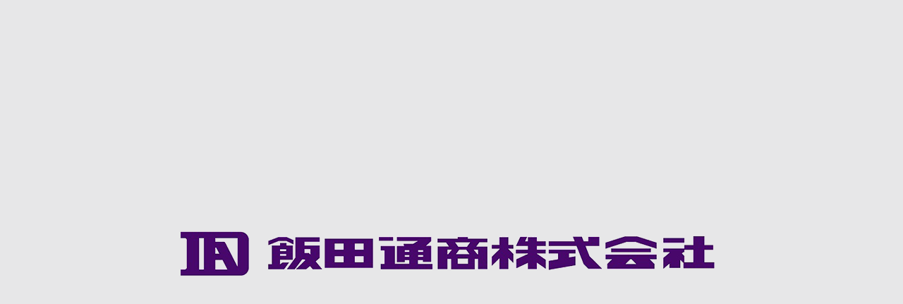

--- FILE ---
content_type: text/html; charset=UTF-8
request_url: https://www.iida-tusho.co.jp/en/
body_size: 9982
content:
<!doctype html>
<html dir="ltr" lang="en-US"
	prefix="og: https://ogp.me/ns#" >
<head>
<!-- Google tag (gtag.js) -->
<script async src="https://www.googletagmanager.com/gtag/js?id=G-26T8HZEZLH"></script>
<script>
  window.dataLayer = window.dataLayer || [];
  function gtag(){dataLayer.push(arguments);}
  gtag('js', new Date());

  gtag('config', 'G-26T8HZEZLH');
</script>
<meta charset="utf-8">
<meta name="viewport" content="width=device-width,initial-scale=1.0,minimum-scale=1.0,user-scalable=yes">
<meta name="keywords" content="飯田通商株式会社,IIDA ELECTRONICS">
<meta name="description" content="飯田通商株式会社 - IIDA ELECTRONICS -の会社HPです。">

<!--  css  -->
<link rel="stylesheet" type="text/css" href="https://www.iida-tusho.co.jp/wp/wp-content/themes/iida_theme/style.css">
<link rel="stylesheet" type="text/css" href="https://www.iida-tusho.co.jp/wp/wp-content/themes/iida_theme/css/base.css?v=2.1">
<link rel="stylesheet" type="text/css" href="https://cdn.jsdelivr.net/npm/@fancyapps/ui@4.0/dist/fancybox.css">
<link rel="stylesheet" href="https://www.iida-tusho.co.jp/wp/wp-content/themes/iida_theme/css/jquery.bxslider.css">
<link rel="stylesheet" href="https://www.iida-tusho.co.jp/wp/wp-content/themes/iida_theme/css/owl.carousel.min.css">
<link rel="stylesheet" href="https://www.iida-tusho.co.jp/wp/wp-content/themes/iida_theme/css/owl.theme.default.min.css">
<link rel="stylesheet" type="text/css" href="https://www.iida-tusho.co.jp/wp/wp-content/themes/iida_theme/css/top.css?v=2.4">
<style>
/* loader
---------------------------------------------------------- */
#top_page header {
	display: none;
	animation: fadein 8s;
	-moz-animation: fadein 8s;
	-webkit-animation: fadein 8s;
	-o-animation: fadein 8s;
	animation: header-show 0.8s ease;
	-webkit-animation:  header-show 0.8s ease;
}
#top_page header.show {
	display: block;
}

.mv_top {
	background-position: top -150px center;
	transition: all .9s cubic-bezier(.165,.84,.44,1) 0s;
}
.mv_top.show {
	background-position: top center;
}

.mv_top li .slide_inner,
.bx-has-pager {
	opacity: 0;
	transition: all 1s ease;
}
.mv_top li .slide_inner.show,
.bx-has-pager.show {
	opacity: 1;
}

/************* loader *******************************/
#loader {
	position: fixed;
	display: block;
	top: 0;
	left: 0;
	width: 100%;
	height: 100vh;
	overflow: hidden;
	background-color: #e7e7e8;
	z-index: 99999;
}
#loader .loader-logo {
	position: absolute;
	top: 0;
	left: 0;
	right: 0;
	bottom: 0;
	display: flex;
	align-items: center;
	justify-content: center;
	margin: auto;
	height: 100vh;
	width: 100%;
	opacity: 1;
	z-index: 5;
}
#loader .loader-logo img {
	margin: 0 -10px;
	max-width: 100px;
	width: 100%;
	opacity: 0;
}
#loader .loader-logo img:first-child {
	margin-right: 20px;
}
.fadeout,
#loader .loader-logo.fadeout {
	opacity: 0;
	visibility: hidden;
	transition: all 1s ease;
	-webkit-transition: all 1s ease;
	-moz-transition: all 1s ease;
	-ms-transition: all 1s ease;
	-o-transition: all 1s ease;
}
#loader .loader-logo img.transparent {
	opacity: 0;
}
#loader .loader-logo img.fadeImg {
	opacity: 1;
	animation: fadeImg .5s ease forwards 0s;
	-webkit-animation: fadeImg .5s ease forwards 0s;
}

@keyframes header-show {
	0% {
		transform: translate(0, -100%);
		-webkit-transform: translate(0, -100%);
		-moz-transform: translate(0, -100%);
		-ms-transform: translate(0, -100%);
		-o-transform: translate(0, -100%);
	}
	100% {
		transform: translate(0, 0);
		-webkit-transform: translate(0, 0);
		-moz-transform: translate(0, 0);
		-ms-transform: translate(0, 0);
		-o-transform: translate(0, 0);
	}
}
@keyframes fadeImg {
	0% {
		opacity: 0;
		transform: translateX(50px);
		-webkit-transform: translateX(50px);
		-moz-transform: translateX(50px);
		-ms-transform: translateX(50px);
		-o-transform: translateX(50px);
	}
	100% {
		opacity: 1;
		transform: translateX(0);
		-webkit-transform: translateX(0);
		-moz-transform: translateX(0);
		-ms-transform: translateX(0);
		-o-transform: translateX(0);
	}
}
@media screen and (max-width: 768px) {
	#loader .loader-logo{
		width: 70%;
	}
	#loader .loader-logo img{
		margin: 0;
		width: 35px;
	}
	#loader .loader-logo img:first-child{
		margin-right: 0;
	}
}
</style>
<!--  javascript  -->

		<!-- All in One SEO 4.3.2 - aioseo.com -->
		<title>IIDA ELECTRONICS - English Site</title>
		<meta name="robots" content="max-image-preview:large" />
		<link rel="canonical" href="https://www.iida-tusho.co.jp/en/" />
		<meta name="generator" content="All in One SEO (AIOSEO) 4.3.2 " />
		<meta property="og:locale" content="en_US" />
		<meta property="og:site_name" content="IIDA ELECTRONICS –" />
		<meta property="og:type" content="article" />
		<meta property="og:title" content="IIDA ELECTRONICS - English Site" />
		<meta property="og:url" content="https://www.iida-tusho.co.jp/en/" />
		<meta property="article:published_time" content="2022-02-28T02:14:18+00:00" />
		<meta property="article:modified_time" content="2023-08-07T01:51:27+00:00" />
		<meta name="twitter:card" content="summary" />
		<meta name="twitter:title" content="IIDA ELECTRONICS - English Site" />
		<script type="application/ld+json" class="aioseo-schema">
			{"@context":"https:\/\/schema.org","@graph":[{"@type":"BreadcrumbList","@id":"https:\/\/www.iida-tusho.co.jp\/en\/#breadcrumblist","itemListElement":[{"@type":"ListItem","@id":"https:\/\/www.iida-tusho.co.jp\/en\/#listItem","position":1,"item":{"@type":"WebPage","@id":"https:\/\/www.iida-tusho.co.jp\/en\/","name":"Home","url":"https:\/\/www.iida-tusho.co.jp\/en\/"}}]},{"@type":"Organization","@id":"https:\/\/www.iida-tusho.co.jp\/en\/#organization","name":"IIDA ELECTRONICS","url":"https:\/\/www.iida-tusho.co.jp\/en\/"},{"@type":"WebPage","@id":"https:\/\/www.iida-tusho.co.jp\/en\/#webpage","url":"https:\/\/www.iida-tusho.co.jp\/en\/","name":"IIDA ELECTRONICS - English Site","inLanguage":"en-US","isPartOf":{"@id":"https:\/\/www.iida-tusho.co.jp\/en\/#website"},"breadcrumb":{"@id":"https:\/\/www.iida-tusho.co.jp\/en\/#breadcrumblist"},"datePublished":"2022-02-28T02:14:18+00:00","dateModified":"2023-08-07T01:51:27+00:00"},{"@type":"WebSite","@id":"https:\/\/www.iida-tusho.co.jp\/en\/#website","url":"https:\/\/www.iida-tusho.co.jp\/en\/","name":"IIDA ELECTRONICS","inLanguage":"en-US","publisher":{"@id":"https:\/\/www.iida-tusho.co.jp\/en\/#organization"},"potentialAction":{"@type":"SearchAction","target":{"@type":"EntryPoint","urlTemplate":"https:\/\/www.iida-tusho.co.jp\/en\/?s={search_term_string}"},"query-input":"required name=search_term_string"}}]}
		</script>
		<!-- All in One SEO -->

<link rel='dns-prefetch' href='//cdnjs.cloudflare.com' />
<link rel='stylesheet' id='wp-block-library-css' href='https://www.iida-tusho.co.jp/wp/wp-includes/css/dist/block-library/style.min.css?ver=6.1.9' type='text/css' media='all' />
<link rel='stylesheet' id='classic-theme-styles-css' href='https://www.iida-tusho.co.jp/wp/wp-includes/css/classic-themes.min.css?ver=1' type='text/css' media='all' />
<style id='global-styles-inline-css' type='text/css'>
body{--wp--preset--color--black: #000000;--wp--preset--color--cyan-bluish-gray: #abb8c3;--wp--preset--color--white: #ffffff;--wp--preset--color--pale-pink: #f78da7;--wp--preset--color--vivid-red: #cf2e2e;--wp--preset--color--luminous-vivid-orange: #ff6900;--wp--preset--color--luminous-vivid-amber: #fcb900;--wp--preset--color--light-green-cyan: #7bdcb5;--wp--preset--color--vivid-green-cyan: #00d084;--wp--preset--color--pale-cyan-blue: #8ed1fc;--wp--preset--color--vivid-cyan-blue: #0693e3;--wp--preset--color--vivid-purple: #9b51e0;--wp--preset--gradient--vivid-cyan-blue-to-vivid-purple: linear-gradient(135deg,rgba(6,147,227,1) 0%,rgb(155,81,224) 100%);--wp--preset--gradient--light-green-cyan-to-vivid-green-cyan: linear-gradient(135deg,rgb(122,220,180) 0%,rgb(0,208,130) 100%);--wp--preset--gradient--luminous-vivid-amber-to-luminous-vivid-orange: linear-gradient(135deg,rgba(252,185,0,1) 0%,rgba(255,105,0,1) 100%);--wp--preset--gradient--luminous-vivid-orange-to-vivid-red: linear-gradient(135deg,rgba(255,105,0,1) 0%,rgb(207,46,46) 100%);--wp--preset--gradient--very-light-gray-to-cyan-bluish-gray: linear-gradient(135deg,rgb(238,238,238) 0%,rgb(169,184,195) 100%);--wp--preset--gradient--cool-to-warm-spectrum: linear-gradient(135deg,rgb(74,234,220) 0%,rgb(151,120,209) 20%,rgb(207,42,186) 40%,rgb(238,44,130) 60%,rgb(251,105,98) 80%,rgb(254,248,76) 100%);--wp--preset--gradient--blush-light-purple: linear-gradient(135deg,rgb(255,206,236) 0%,rgb(152,150,240) 100%);--wp--preset--gradient--blush-bordeaux: linear-gradient(135deg,rgb(254,205,165) 0%,rgb(254,45,45) 50%,rgb(107,0,62) 100%);--wp--preset--gradient--luminous-dusk: linear-gradient(135deg,rgb(255,203,112) 0%,rgb(199,81,192) 50%,rgb(65,88,208) 100%);--wp--preset--gradient--pale-ocean: linear-gradient(135deg,rgb(255,245,203) 0%,rgb(182,227,212) 50%,rgb(51,167,181) 100%);--wp--preset--gradient--electric-grass: linear-gradient(135deg,rgb(202,248,128) 0%,rgb(113,206,126) 100%);--wp--preset--gradient--midnight: linear-gradient(135deg,rgb(2,3,129) 0%,rgb(40,116,252) 100%);--wp--preset--duotone--dark-grayscale: url('#wp-duotone-dark-grayscale');--wp--preset--duotone--grayscale: url('#wp-duotone-grayscale');--wp--preset--duotone--purple-yellow: url('#wp-duotone-purple-yellow');--wp--preset--duotone--blue-red: url('#wp-duotone-blue-red');--wp--preset--duotone--midnight: url('#wp-duotone-midnight');--wp--preset--duotone--magenta-yellow: url('#wp-duotone-magenta-yellow');--wp--preset--duotone--purple-green: url('#wp-duotone-purple-green');--wp--preset--duotone--blue-orange: url('#wp-duotone-blue-orange');--wp--preset--font-size--small: 13px;--wp--preset--font-size--medium: 20px;--wp--preset--font-size--large: 36px;--wp--preset--font-size--x-large: 42px;--wp--preset--spacing--20: 0.44rem;--wp--preset--spacing--30: 0.67rem;--wp--preset--spacing--40: 1rem;--wp--preset--spacing--50: 1.5rem;--wp--preset--spacing--60: 2.25rem;--wp--preset--spacing--70: 3.38rem;--wp--preset--spacing--80: 5.06rem;}:where(.is-layout-flex){gap: 0.5em;}body .is-layout-flow > .alignleft{float: left;margin-inline-start: 0;margin-inline-end: 2em;}body .is-layout-flow > .alignright{float: right;margin-inline-start: 2em;margin-inline-end: 0;}body .is-layout-flow > .aligncenter{margin-left: auto !important;margin-right: auto !important;}body .is-layout-constrained > .alignleft{float: left;margin-inline-start: 0;margin-inline-end: 2em;}body .is-layout-constrained > .alignright{float: right;margin-inline-start: 2em;margin-inline-end: 0;}body .is-layout-constrained > .aligncenter{margin-left: auto !important;margin-right: auto !important;}body .is-layout-constrained > :where(:not(.alignleft):not(.alignright):not(.alignfull)){max-width: var(--wp--style--global--content-size);margin-left: auto !important;margin-right: auto !important;}body .is-layout-constrained > .alignwide{max-width: var(--wp--style--global--wide-size);}body .is-layout-flex{display: flex;}body .is-layout-flex{flex-wrap: wrap;align-items: center;}body .is-layout-flex > *{margin: 0;}:where(.wp-block-columns.is-layout-flex){gap: 2em;}.has-black-color{color: var(--wp--preset--color--black) !important;}.has-cyan-bluish-gray-color{color: var(--wp--preset--color--cyan-bluish-gray) !important;}.has-white-color{color: var(--wp--preset--color--white) !important;}.has-pale-pink-color{color: var(--wp--preset--color--pale-pink) !important;}.has-vivid-red-color{color: var(--wp--preset--color--vivid-red) !important;}.has-luminous-vivid-orange-color{color: var(--wp--preset--color--luminous-vivid-orange) !important;}.has-luminous-vivid-amber-color{color: var(--wp--preset--color--luminous-vivid-amber) !important;}.has-light-green-cyan-color{color: var(--wp--preset--color--light-green-cyan) !important;}.has-vivid-green-cyan-color{color: var(--wp--preset--color--vivid-green-cyan) !important;}.has-pale-cyan-blue-color{color: var(--wp--preset--color--pale-cyan-blue) !important;}.has-vivid-cyan-blue-color{color: var(--wp--preset--color--vivid-cyan-blue) !important;}.has-vivid-purple-color{color: var(--wp--preset--color--vivid-purple) !important;}.has-black-background-color{background-color: var(--wp--preset--color--black) !important;}.has-cyan-bluish-gray-background-color{background-color: var(--wp--preset--color--cyan-bluish-gray) !important;}.has-white-background-color{background-color: var(--wp--preset--color--white) !important;}.has-pale-pink-background-color{background-color: var(--wp--preset--color--pale-pink) !important;}.has-vivid-red-background-color{background-color: var(--wp--preset--color--vivid-red) !important;}.has-luminous-vivid-orange-background-color{background-color: var(--wp--preset--color--luminous-vivid-orange) !important;}.has-luminous-vivid-amber-background-color{background-color: var(--wp--preset--color--luminous-vivid-amber) !important;}.has-light-green-cyan-background-color{background-color: var(--wp--preset--color--light-green-cyan) !important;}.has-vivid-green-cyan-background-color{background-color: var(--wp--preset--color--vivid-green-cyan) !important;}.has-pale-cyan-blue-background-color{background-color: var(--wp--preset--color--pale-cyan-blue) !important;}.has-vivid-cyan-blue-background-color{background-color: var(--wp--preset--color--vivid-cyan-blue) !important;}.has-vivid-purple-background-color{background-color: var(--wp--preset--color--vivid-purple) !important;}.has-black-border-color{border-color: var(--wp--preset--color--black) !important;}.has-cyan-bluish-gray-border-color{border-color: var(--wp--preset--color--cyan-bluish-gray) !important;}.has-white-border-color{border-color: var(--wp--preset--color--white) !important;}.has-pale-pink-border-color{border-color: var(--wp--preset--color--pale-pink) !important;}.has-vivid-red-border-color{border-color: var(--wp--preset--color--vivid-red) !important;}.has-luminous-vivid-orange-border-color{border-color: var(--wp--preset--color--luminous-vivid-orange) !important;}.has-luminous-vivid-amber-border-color{border-color: var(--wp--preset--color--luminous-vivid-amber) !important;}.has-light-green-cyan-border-color{border-color: var(--wp--preset--color--light-green-cyan) !important;}.has-vivid-green-cyan-border-color{border-color: var(--wp--preset--color--vivid-green-cyan) !important;}.has-pale-cyan-blue-border-color{border-color: var(--wp--preset--color--pale-cyan-blue) !important;}.has-vivid-cyan-blue-border-color{border-color: var(--wp--preset--color--vivid-cyan-blue) !important;}.has-vivid-purple-border-color{border-color: var(--wp--preset--color--vivid-purple) !important;}.has-vivid-cyan-blue-to-vivid-purple-gradient-background{background: var(--wp--preset--gradient--vivid-cyan-blue-to-vivid-purple) !important;}.has-light-green-cyan-to-vivid-green-cyan-gradient-background{background: var(--wp--preset--gradient--light-green-cyan-to-vivid-green-cyan) !important;}.has-luminous-vivid-amber-to-luminous-vivid-orange-gradient-background{background: var(--wp--preset--gradient--luminous-vivid-amber-to-luminous-vivid-orange) !important;}.has-luminous-vivid-orange-to-vivid-red-gradient-background{background: var(--wp--preset--gradient--luminous-vivid-orange-to-vivid-red) !important;}.has-very-light-gray-to-cyan-bluish-gray-gradient-background{background: var(--wp--preset--gradient--very-light-gray-to-cyan-bluish-gray) !important;}.has-cool-to-warm-spectrum-gradient-background{background: var(--wp--preset--gradient--cool-to-warm-spectrum) !important;}.has-blush-light-purple-gradient-background{background: var(--wp--preset--gradient--blush-light-purple) !important;}.has-blush-bordeaux-gradient-background{background: var(--wp--preset--gradient--blush-bordeaux) !important;}.has-luminous-dusk-gradient-background{background: var(--wp--preset--gradient--luminous-dusk) !important;}.has-pale-ocean-gradient-background{background: var(--wp--preset--gradient--pale-ocean) !important;}.has-electric-grass-gradient-background{background: var(--wp--preset--gradient--electric-grass) !important;}.has-midnight-gradient-background{background: var(--wp--preset--gradient--midnight) !important;}.has-small-font-size{font-size: var(--wp--preset--font-size--small) !important;}.has-medium-font-size{font-size: var(--wp--preset--font-size--medium) !important;}.has-large-font-size{font-size: var(--wp--preset--font-size--large) !important;}.has-x-large-font-size{font-size: var(--wp--preset--font-size--x-large) !important;}
.wp-block-navigation a:where(:not(.wp-element-button)){color: inherit;}
:where(.wp-block-columns.is-layout-flex){gap: 2em;}
.wp-block-pullquote{font-size: 1.5em;line-height: 1.6;}
</style>
<link rel='stylesheet' id='contact-form-7-css' href='https://www.iida-tusho.co.jp/wp/wp-content/plugins/contact-form-7/includes/css/styles.css?ver=5.7.4' type='text/css' media='all' />
<style id='contact-form-7-inline-css' type='text/css'>
.wpcf7 .wpcf7-recaptcha iframe {margin-bottom: 0;}.wpcf7 .wpcf7-recaptcha[data-align="center"] > div {margin: 0 auto;}.wpcf7 .wpcf7-recaptcha[data-align="right"] > div {margin: 0 0 0 auto;}
</style>
<link rel="https://api.w.org/" href="https://www.iida-tusho.co.jp/wp-json/" /><link rel="alternate" type="application/json" href="https://www.iida-tusho.co.jp/wp-json/wp/v2/pages/372" /><link rel="alternate" type="application/json+oembed" href="https://www.iida-tusho.co.jp/wp-json/oembed/1.0/embed?url=https%3A%2F%2Fwww.iida-tusho.co.jp%2Fen%2F" />
<link rel="alternate" type="text/xml+oembed" href="https://www.iida-tusho.co.jp/wp-json/oembed/1.0/embed?url=https%3A%2F%2Fwww.iida-tusho.co.jp%2Fen%2F&#038;format=xml" />
<style>
.qtranxs_flag_ja {background-image: url(https://www.iida-tusho.co.jp/wp/wp-content/plugins/qtranslate-xt/flags/jp.png); background-repeat: no-repeat;}
.qtranxs_flag_en {background-image: url(https://www.iida-tusho.co.jp/wp/wp-content/plugins/qtranslate-xt/flags/gb.png); background-repeat: no-repeat;}
.qtranxs_flag_zh {background-image: url(https://www.iida-tusho.co.jp/wp/wp-content/plugins/qtranslate-xt/flags/cn.png); background-repeat: no-repeat;}
</style>
<link hreflang="ja" href="https://www.iida-tusho.co.jp/ja/" rel="alternate" />
<link hreflang="en" href="https://www.iida-tusho.co.jp/en/" rel="alternate" />
<link hreflang="zh" href="https://www.iida-tusho.co.jp/zh/" rel="alternate" />
<link hreflang="x-default" href="https://www.iida-tusho.co.jp/" rel="alternate" />
<meta name="generator" content="qTranslate-XT 3.12.1" />
<style type="text/css">.recentcomments a{display:inline !important;padding:0 !important;margin:0 !important;}</style><link rel="icon" href="https://www.iida-tusho.co.jp/wp/wp-content/uploads/2022/01/cropped-favicon-32x32.png" sizes="32x32" />
<link rel="icon" href="https://www.iida-tusho.co.jp/wp/wp-content/uploads/2022/01/cropped-favicon-192x192.png" sizes="192x192" />
<link rel="apple-touch-icon" href="https://www.iida-tusho.co.jp/wp/wp-content/uploads/2022/01/cropped-favicon-180x180.png" />
<meta name="msapplication-TileImage" content="https://www.iida-tusho.co.jp/wp/wp-content/uploads/2022/01/cropped-favicon-270x270.png" />
</head>

<body id="top_page" class="home page-template page-template-toppage page-template-toppage-php page page-id-372 page_ page_%e3%83%9b%e3%83%bc%e3%83%a0">
			<div id="loader">
			<div class="loader-logo">
				<img src="https://www.iida-tusho.co.jp/wp/wp-content/themes/iida_theme/img/index/img_loader01.png" alt="飯田通商 新卒採用ページ">
				<img src="https://www.iida-tusho.co.jp/wp/wp-content/themes/iida_theme/img/index/img_loader02.png" alt="飯田通商 新卒採用ページ">
				<img src="https://www.iida-tusho.co.jp/wp/wp-content/themes/iida_theme/img/index/img_loader03.png" alt="飯田通商 新卒採用ページ">
				<img src="https://www.iida-tusho.co.jp/wp/wp-content/themes/iida_theme/img/index/img_loader04.png" alt="飯田通商 新卒採用ページ">
				<img src="https://www.iida-tusho.co.jp/wp/wp-content/themes/iida_theme/img/index/img_loader05.png" alt="飯田通商 新卒採用ページ">
				<img src="https://www.iida-tusho.co.jp/wp/wp-content/themes/iida_theme/img/index/img_loader06.png" alt="飯田通商 新卒採用ページ">
				<img src="https://www.iida-tusho.co.jp/wp/wp-content/themes/iida_theme/img/index/img_loader07.png" alt="飯田通商 新卒採用ページ">
				<img src="https://www.iida-tusho.co.jp/wp/wp-content/themes/iida_theme/img/index/img_loader08.png" alt="飯田通商 新卒採用ページ">
				<img src="https://www.iida-tusho.co.jp/wp/wp-content/themes/iida_theme/img/index/img_loader09.png" alt="飯田通商 新卒採用ページ">
			</div>
		</div>
		<div id="wrapper">
		<header>
			<div class="h_wrap">
				<div class="h_logo">
					<h1><a class="img_hover" href="https://www.iida-tusho.co.jp/en/"><img src="https://www.iida-tusho.co.jp/wp/wp-content/themes/iida_theme/img/common/logo.png" alt="飯田通商2015年 新卒採用ページ"></a></h1>
				</div>
				<div id="trigger-overlay" class="menu_sp sp"><img class="menu_img" src="https://www.iida-tusho.co.jp/wp/wp-content/themes/iida_theme/img/common/menu_open.png" alt="menu"></div>
				<div class="sp language_wrap_sp">
					<div class="language_wrap">
						<a class="btn_language" href="https://www.iida-tusho.co.jp/en/">language</a>
						<style>
.qtranxs_widget ul { margin: 0; }
.qtranxs_widget ul li
{
display: inline; /* horizontal list, use "list-item" or other appropriate value for vertical list */
list-style-type: none; /* use "initial" or other to enable bullets */
margin: 0 5px 0 0; /* adjust spacing between items */
opacity: 0.5;
-o-transition: 1s ease opacity;
-moz-transition: 1s ease opacity;
-webkit-transition: 1s ease opacity;
transition: 1s ease opacity;
}
/* .qtranxs_widget ul li span { margin: 0 5px 0 0; } */ /* other way to control spacing */
.qtranxs_widget ul li.active { opacity: 0.8; }
.qtranxs_widget ul li:hover { opacity: 1; }
.qtranxs_widget img { box-shadow: none; vertical-align: middle; display: initial; }
.qtranxs_flag { height:12px; width:18px; display:block; }
.qtranxs_flag_and_text { padding-left:20px; }
.qtranxs_flag span { display:none; }
</style>
<div class="widget qtranxs_widget"><h2 class="widgettitle">Language:</h2>
<ul class="language-chooser language-chooser-text qtranxs_language_chooser" id="qtranslate--1-chooser">
<li class="lang-ja"><a href="https://www.iida-tusho.co.jp/ja/" title="日本語 (ja)" class="qtranxs_text qtranxs_text_ja"><span>日本語</span></a></li>
<li class="lang-en active"><a href="https://www.iida-tusho.co.jp/en/" title="English (en)" class="qtranxs_text qtranxs_text_en"><span>English</span></a></li>
<li class="lang-zh"><a href="https://www.iida-tusho.co.jp/zh/" title="中文(簡体字) (zh)" class="qtranxs_text qtranxs_text_zh"><span>中文(簡体字)</span></a></li>
</ul><div class="qtranxs_widget_end"></div>
</div>					</div>
				</div>
				<nav class="pc" id="gnav">
											<a class="btn_mail" href="https://www.iida-tusho.co.jp/en/contact/"><span>Contact Us</span></a>
										<div class="language_wrap">
						<a class="btn_language" href="https://www.iida-tusho.co.jp/en/">language</a>
						<style>
.qtranxs_widget ul { margin: 0; }
.qtranxs_widget ul li
{
display: inline; /* horizontal list, use "list-item" or other appropriate value for vertical list */
list-style-type: none; /* use "initial" or other to enable bullets */
margin: 0 5px 0 0; /* adjust spacing between items */
opacity: 0.5;
-o-transition: 1s ease opacity;
-moz-transition: 1s ease opacity;
-webkit-transition: 1s ease opacity;
transition: 1s ease opacity;
}
/* .qtranxs_widget ul li span { margin: 0 5px 0 0; } */ /* other way to control spacing */
.qtranxs_widget ul li.active { opacity: 0.8; }
.qtranxs_widget ul li:hover { opacity: 1; }
.qtranxs_widget img { box-shadow: none; vertical-align: middle; display: initial; }
.qtranxs_flag { height:12px; width:18px; display:block; }
.qtranxs_flag_and_text { padding-left:20px; }
.qtranxs_flag span { display:none; }
</style>
<div class="widget qtranxs_widget"><h2 class="widgettitle">Language:</h2>
<ul class="language-chooser language-chooser-text qtranxs_language_chooser" id="qtranslate--1-chooser">
<li class="lang-ja"><a href="https://www.iida-tusho.co.jp/ja/" title="日本語 (ja)" class="qtranxs_text qtranxs_text_ja"><span>日本語</span></a></li>
<li class="lang-en active"><a href="https://www.iida-tusho.co.jp/en/" title="English (en)" class="qtranxs_text qtranxs_text_en"><span>English</span></a></li>
<li class="lang-zh"><a href="https://www.iida-tusho.co.jp/zh/" title="中文(簡体字) (zh)" class="qtranxs_text qtranxs_text_zh"><span>中文(簡体字)</span></a></li>
</ul><div class="qtranxs_widget_end"></div>
</div>					</div>
					<!-- <ul class="language_switcher">
						<li><a href="http://iida.look-upgrade.com/ja/">JP</a></li>
						<li><a href="http://iida.look-upgrade.com/en/">EN</a></li>
					</ul> -->
					<div class="menu-header-menu-container"><ul id="menu-header-menu" class="menu"><li id="menu-item-288" class="acc menu-item menu-item-type-post_type menu-item-object-page menu-item-has-children menu-item-288"><a href="https://www.iida-tusho.co.jp/en/work/">BUSINESS</a>
<div class='sl_wrap'><ul class='sub-menu'>
	<li id="menu-item-348" class="menu-item menu-item-type-post_type menu-item-object-page menu-item-348"><a href="https://www.iida-tusho.co.jp/en/work/">WORK</a></li>
	<li id="menu-item-289" class="menu-item menu-item-type-post_type menu-item-object-page menu-item-289"><a href="https://www.iida-tusho.co.jp/en/work/china/">CHINA</a></li>
	<li id="menu-item-247" class="menu-item menu-item-type-post_type menu-item-object-page menu-item-247"><a href="https://www.iida-tusho.co.jp/en/work/thailand/">THAILAND</a></li>
	<li id="menu-item-248" class="menu-item menu-item-type-post_type menu-item-object-page menu-item-248"><a href="https://www.iida-tusho.co.jp/en/work/myanmar/">MYANMAR</a></li>
</ul></div>
</li>
<li id="menu-item-46" class="menu-item menu-item-type-post_type menu-item-object-page menu-item-46"><a href="https://www.iida-tusho.co.jp/en/maker/">MAIN SUPPLIERS</a></li>
<li id="menu-item-47" class="acc menu-item menu-item-type-post_type menu-item-object-page menu-item-has-children menu-item-47"><a href="https://www.iida-tusho.co.jp/en/company/">ABOUT IIDA ELECTRONICS</a>
<div class='sl_wrap'><ul class='sub-menu'>
	<li id="menu-item-349" class="menu-item menu-item-type-post_type menu-item-object-page menu-item-349"><a href="https://www.iida-tusho.co.jp/en/company/">COMPANY</a></li>
	<li id="menu-item-251" class="menu-item menu-item-type-post_type menu-item-object-page menu-item-251"><a href="https://www.iida-tusho.co.jp/en/company/greetings/">GREETINGS</a></li>
	<li id="menu-item-252" class="menu-item menu-item-type-post_type menu-item-object-page menu-item-252"><a href="https://www.iida-tusho.co.jp/en/company/group/">GROUP</a></li>
	<li id="menu-item-253" class="menu-item menu-item-type-post_type menu-item-object-page menu-item-253"><a href="https://www.iida-tusho.co.jp/en/company/history/">HISTORY</a></li>
	<li id="menu-item-254" class="menu-item menu-item-type-post_type menu-item-object-page menu-item-254"><a href="https://www.iida-tusho.co.jp/en/company/japan/">DOMESTIC</a></li>
	<li id="menu-item-255" class="menu-item menu-item-type-post_type menu-item-object-page menu-item-255"><a href="https://www.iida-tusho.co.jp/en/company/overseas/">OVERSEAS</a></li>
	<li id="menu-item-249" class="menu-item menu-item-type-post_type menu-item-object-page menu-item-249"><a href="https://www.iida-tusho.co.jp/en/work/efforts/">EFFORTS</a></li>
</ul></div>
</li>
<li id="menu-item-48" class="menu-item menu-item-type-post_type menu-item-object-page menu-item-48"><a href="https://www.iida-tusho.co.jp/en/recruit/">CAREERS</a></li>
<li id="menu-item-469" class="menu-item menu-item-type-taxonomy menu-item-object-category menu-item-469"><a href="https://www.iida-tusho.co.jp/en/category/info/">NEWS</a></li>
<li id="menu-item-116" class="menu-item menu-item-type-custom menu-item-object-custom menu-item-116"><a href="/en/access/">ACCESS</a></li>
</ul></div>
				<!-- /gnav --></nav>
				<div class="overlay overlay-fade">
					<div class="menu_wrap">
						
						<div class="overlay-close menu_sp sp"><img src="https://www.iida-tusho.co.jp/wp/wp-content/themes/iida_theme/img/common/menu_close.png" alt="menu_close"></div>
					</div>
					<nav class="sp" id="gnav_sp">
						<div class="menu-header-menu-sp-container"><ul id="menu-header-menu-sp" class="menu"><li id="menu-item-300" class="menu-item menu-item-type-post_type menu-item-object-page menu-item-has-children menu-item-300"><a href="https://www.iida-tusho.co.jp/en/work/">BUSINESS</a>
<ul class='sub-menu-sp'>
	<li id="menu-item-301" class="menu-item menu-item-type-post_type menu-item-object-page menu-item-301"><a href="https://www.iida-tusho.co.jp/en/work/">WORK</a></li>
	<li id="menu-item-259" class="menu-item menu-item-type-post_type menu-item-object-page menu-item-259"><a href="https://www.iida-tusho.co.jp/en/work/china/">CHINA FACTORY</a></li>
	<li id="menu-item-256" class="menu-item menu-item-type-post_type menu-item-object-page menu-item-256"><a href="https://www.iida-tusho.co.jp/en/work/thailand/">THAILAND FACTORY</a></li>
	<li id="menu-item-818" class="menu-item menu-item-type-post_type menu-item-object-page menu-item-818"><a href="https://www.iida-tusho.co.jp/en/work/myanmar/">MYANMAR FACTORY</a></li>
</ul>
</li>
<li id="menu-item-52" class="menu-item menu-item-type-post_type menu-item-object-page menu-item-52"><a href="https://www.iida-tusho.co.jp/en/maker/">MAIN SUPPLIERS</a></li>
<li id="menu-item-53" class="menu-item menu-item-type-post_type menu-item-object-page menu-item-has-children menu-item-53"><a href="https://www.iida-tusho.co.jp/en/company/">ABOUT IIDA ELECTRONICS</a>
<ul class='sub-menu-sp'>
	<li id="menu-item-261" class="menu-item menu-item-type-post_type menu-item-object-page menu-item-261"><a href="https://www.iida-tusho.co.jp/en/company/">COMPANY</a></li>
	<li id="menu-item-266" class="menu-item menu-item-type-post_type menu-item-object-page menu-item-266"><a href="https://www.iida-tusho.co.jp/en/company/greetings/">GREETINGS</a></li>
	<li id="menu-item-265" class="menu-item menu-item-type-post_type menu-item-object-page menu-item-265"><a href="https://www.iida-tusho.co.jp/en/company/group/">GROUP</a></li>
	<li id="menu-item-263" class="menu-item menu-item-type-post_type menu-item-object-page menu-item-263"><a href="https://www.iida-tusho.co.jp/en/company/history/">HISTORY</a></li>
	<li id="menu-item-262" class="menu-item menu-item-type-post_type menu-item-object-page menu-item-262"><a href="https://www.iida-tusho.co.jp/en/company/japan/">DOMESTIC BASES</a></li>
	<li id="menu-item-264" class="menu-item menu-item-type-post_type menu-item-object-page menu-item-264"><a href="https://www.iida-tusho.co.jp/en/company/overseas/">OVERSEAS BASES</a></li>
	<li id="menu-item-258" class="menu-item menu-item-type-post_type menu-item-object-page menu-item-258"><a href="https://www.iida-tusho.co.jp/en/work/efforts/">EFFORTS</a></li>
</ul>
</li>
<li id="menu-item-54" class="menu-item menu-item-type-post_type menu-item-object-page menu-item-54"><a href="https://www.iida-tusho.co.jp/en/recruit/">CAREERS</a></li>
<li id="menu-item-55" class="menu-item menu-item-type-taxonomy menu-item-object-category menu-item-55"><a href="https://www.iida-tusho.co.jp/en/category/info/">NEWS</a></li>
<li id="menu-item-118" class="menu-item menu-item-type-custom menu-item-object-custom menu-item-118"><a href="/en/access/">ACCESS</a></li>
<li id="menu-item-57" class="btn_mail menu-item menu-item-type-post_type menu-item-object-page menu-item-57"><a href="https://www.iida-tusho.co.jp/en/contact/">INQUIRY</a></li>
</ul></div>					<!-- /gnav --></nav>
				</div>
			</div>
		<!--header--></header>		<div class="mv_top">
			<ul class="slider">
				<li>
					<div class="slide_inner">
						<img src="https://www.iida-tusho.co.jp/wp/wp-content/themes/iida_theme/img/index/mv_txt.png" alt="IIDA ELECTRONICS(TSUSHO) CO,.LTD ">
					</div>
				</li>
				<li>
					<div class="slide_inner">
													<img src="https://www.iida-tusho.co.jp/wp/wp-content/themes/iida_theme/img/index/slide01-en.jpg" alt="connecting users and manufacturers">
											</div>
				</li>
				<li>
					<div class="slide_inner">
													<img src="https://www.iida-tusho.co.jp/wp/wp-content/themes/iida_theme/img/index/slide02-en.jpg" alt="connecting users and manufacturers">
											</div>
				</li>
				<li>
					<div class="slide_inner">
													<img src="https://www.iida-tusho.co.jp/wp/wp-content/themes/iida_theme/img/index/slide03-en.jpg" alt="connecting users and manufacturers">
											</div>
				</li>
			</ul>
		</div>

		<div id="content">
			<main>
				<div id="top_service">
					<div class="service_wrap">
						<div class="tit_wrap">
							<h2 class="tit_sub tit_sub02">
																	<span class="tit_jap">Providing solutions for the future</span>
																<span class="tit_eng">service</span>
							</h2>
						</div>
						<div class="txt_wrap">
							<div class="txt_inner">
																	<p>
										IIDA TSUSHO has been developing its global business in Japan and in China and ASEAN countries.
									</p>
									<p>
										More than 50 years have passed since our establishment in the electronics industry that creates the future.<br>
										We handle a wide variety of manufacturers.<br>
										We offer not only electronic components but also total solutions!
									</p>
									<p>
										Please contact us!
									</p>
															</div>
						</div>
					</div>
				<!-- /service --></div>
				<section id="manufacturer" class="top_alt-bg01">
					<h2 class="tit_sub">
													<span class="tit_jap">manufacturer</span>
												<span class="tit_eng">manufacturer</span>
					</h2>
					<div class="list_maker">
												<ul>
																												<li data-fancybox="gallery" data-src="#gallery-content">
																<a>
									<div class="img_wrap">
																				<img src="https://www.iida-tusho.co.jp/wp/wp-content/uploads/2022/01/ph_maker05-412x412.jpg" alt="Sony Semiconductor Solutions Corporation"/>
																			</div>
									<h3 class="tit_manufacturer"><span>Sony Semiconductor Solutions Corporation</span></h3>
								</a>
																<div id="gallery-content" class="gallery_content-wrap">
									<h2 class="tit_sub"><span class="tit_jap">Sony Semiconductor Solutions Corporation</span></h2>
									<div class="btn_wrap">
										<a class="btn btn01" href="https://www.sony-semicon.com/en/index.html" target="_blank">HP site</a>
										<a class="btn btn01" href="https://www.iida-tusho.co.jp/en/contact/">Inquiry</a>
									</div>
																	</div>
							</li>
																																			<li data-fancybox="gallery" data-src="#gallery-content">
																<a>
									<div class="img_wrap">
																				<img src="https://www.iida-tusho.co.jp/wp/wp-content/uploads/2022/01/ph_maker06-412x412.jpg" alt="Okaya Electric Industries Co., Ltd."/>
																			</div>
									<h3 class="tit_manufacturer"><span>Okaya Electric Industries Co., Ltd.</span></h3>
								</a>
																<div id="gallery-content" class="gallery_content-wrap">
									<h2 class="tit_sub"><span class="tit_jap">Okaya Electric Industries Co., Ltd.</span></h2>
									<div class="btn_wrap">
										<a class="btn btn01" href="https://www.okayaelec.co.jp/en.html" target="_blank">HP site</a>
										<a class="btn btn01" href="https://www.iida-tusho.co.jp/en/contact/">Inquiry</a>
									</div>
																	</div>
							</li>
																																			<li data-fancybox="gallery" data-src="#gallery-content">
																<a>
									<div class="img_wrap">
																				<img src="https://www.iida-tusho.co.jp/wp/wp-content/uploads/2022/01/ph_maker02-412x412.jpg" alt="Sharp Corporation"/>
																			</div>
									<h3 class="tit_manufacturer"><span>Sharp Corporation</span></h3>
								</a>
																<div id="gallery-content" class="gallery_content-wrap">
									<h2 class="tit_sub"><span class="tit_jap">Sharp Corporation</span></h2>
									<div class="btn_wrap">
										<a class="btn btn01" href="https://global.sharp/products/device/index.html" target="_blank">HP site</a>
										<a class="btn btn01" href="https://www.iida-tusho.co.jp/en/contact/">Inquiry</a>
									</div>
																	</div>
							</li>
																																			<li data-fancybox="gallery" data-src="#gallery-content">
																<a>
									<div class="img_wrap">
																				<img src="https://www.iida-tusho.co.jp/wp/wp-content/uploads/2022/01/ph_maker01-412x412.jpg" alt="Hirose Electric Co.,Ltd."/>
																			</div>
									<h3 class="tit_manufacturer"><span>Hirose Electric Co.,Ltd.</span></h3>
								</a>
																<div id="gallery-content" class="gallery_content-wrap">
									<h2 class="tit_sub"><span class="tit_jap">Hirose Electric Co.,Ltd.</span></h2>
									<div class="btn_wrap">
										<a class="btn btn01" href="https://www.hirose.com/en/product" target="_blank">HP site</a>
										<a class="btn btn01" href="https://www.iida-tusho.co.jp/en/contact/">Inquiry</a>
									</div>
																	</div>
							</li>
																																			<li data-fancybox="gallery" data-src="#gallery-content">
																<a>
									<div class="img_wrap">
																				<img src="https://www.iida-tusho.co.jp/wp/wp-content/uploads/2022/05/ph_manufacturer03-412x412-1-412x412.jpg" alt="ROHM Co., Ltd."/>
																			</div>
									<h3 class="tit_manufacturer"><span>ROHM Co., Ltd.</span></h3>
								</a>
																<div id="gallery-content" class="gallery_content-wrap">
									<h2 class="tit_sub"><span class="tit_jap">ROHM Co., Ltd.</span></h2>
									<div class="btn_wrap">
										<a class="btn btn01" href="https://www.rohm.com/" target="_blank">HP site</a>
										<a class="btn btn01" href="https://www.iida-tusho.co.jp/en/contact/">Inquiry</a>
									</div>
																			<a class="btn btn01" href="https://esh.rohm.co.jp/s/?language=ja&_fsi=u5tIPd89" target="_blank">ロームへの技術問合せ</a>
																	</div>
							</li>
																																			<li data-fancybox="gallery" data-src="#gallery-content">
																<a>
									<div class="img_wrap">
																				<img src="https://www.iida-tusho.co.jp/wp/wp-content/uploads/2022/01/ph_maker03-412x412.jpg" alt="Nichicon Corporation"/>
																			</div>
									<h3 class="tit_manufacturer"><span>Nichicon Corporation</span></h3>
								</a>
																<div id="gallery-content" class="gallery_content-wrap">
									<h2 class="tit_sub"><span class="tit_jap">Nichicon Corporation</span></h2>
									<div class="btn_wrap">
										<a class="btn btn01" href="https://www.nichicon.co.jp/english/" target="_blank">HP site</a>
										<a class="btn btn01" href="https://www.iida-tusho.co.jp/en/contact/">Inquiry</a>
									</div>
																	</div>
							</li>
																				</ul>
											</div>
				<!-- /manufacturer --></section>
				<section id="employment">
					<div class="container">
						<h2 class="tit_sub">
															<span class="tit_jap">employment</span>
														<span class="tit_eng">employment</span>
						</h2>
						<div class="menu_wrap">
							<div id="service" class="item">
								<div class="inner_box">
									<a href="https://www.iida-tusho.co.jp/recruit_new/" target="_blank">
										<div class="txt_box">
											<h2 class="tit_employment">
												<span class="tit_eng">hiring new graduates</span>
																									<span class="tit_jap">Recruitment of new graduates(JAPAN)</span>
																							</h2>
										</div>
										<div class="img_wrap">
											<img class="switch02" src="https://www.iida-tusho.co.jp/wp/wp-content/themes/iida_theme/img/index/ph_service_pc.png" alt="新卒採用">
										</div>
									</a>
								</div>
							</div>
							<div id="recruitment" class="item">
								<div class="inner_box">
									<a href="https://www.iida-tusho.co.jp/en/recruit/experience/">
										<div class="txt_box">
											<h2 class="tit_employment">
												<span class="tit_eng">recruitment</span>
																									<span class="tit_jap">Recruitment of experienced individuals(JAPAN)</span>
																							</h2>
										</div>
										<div class="img_wrap">
											<img class="switch02" src="https://www.iida-tusho.co.jp/wp/wp-content/themes/iida_theme/img/index/ph_recruitment_pc.png" alt="キャリア採用">
										</div>
									</a>
								</div>
							</div>
						</div>
						<div class="clear"></div>
					</div>
				<!-- /employment --></section>
				<div id="page_links" class="section">
					<div class="container">
						<ul class="list_pages">
							<li id="goals">
								<div class="outer_wrap">
									<a href="https://www.iida-tusho.co.jp/en/company/">
										<div class="txt_wrap">
																							<span class="tit_jap">COMPANY</span>
																					</div>
									</a>
								</div>
							</li>
							<li id="factory">
								<div class="outer_wrap">
									<a href="https://www.iida-tusho.co.jp/en/work/#factories">
										<div class="txt_wrap">
																							<span class="tit_jap">FACTORY</span>
																					</div>
									</a>
								</div>
							</li>
							<li id="initiatives">
								<div class="outer_wrap">
									<a href="https://www.iida-tusho.co.jp/en/work/efforts/">
										<div class="txt_wrap">
																							<span class="tit_jap">EFFORTS</span>
																					</div>
									</a>
								</div>
							</li>
						</ul>
					</div>
				</div>
			<!-- /main --></main>
		<!-- /content --></div>
	<!-- /wrapper --></div>
	<footer>
		<div id="pagetop_wrap"><div id="pagetop"><a href="#top_page"><img src="https://www.iida-tusho.co.jp/wp/wp-content/themes/iida_theme/img/common/pagetop.png" alt="ページトップへ"></a></div></div>
					<div class="outer_wrap">
				<div class="f_wrap">
					<div class="f_content">
																					<div class="txt_wrap">
									"For electronic device solutions,<br>
									trust in Iida Electronics"
								</div>
								<a class="btn_mail" href="https://www.iida-tusho.co.jp/en/contact/"><span>Contact Us</span></a>
																					
					</div>
				</div>
			</div>
				<div class="copyright">
			<div class="f_wrap">
				<div class="links">
											<a href="https://www.iida-tusho.co.jp/en/sitemap/">SITE MAP</a>
						<a href="https://www.iida-tusho.co.jp/en/privacy/">PRIVACY POLICY</a>
									</div>
			</div>
			<p>&copy; IIDA ELECTRONICS ( TSUSHO ) Co.,Ltd. All rights reserved.</p>
		</div>
	</footer>
	<script type='text/javascript' src='https://www.iida-tusho.co.jp/wp/wp-content/plugins/contact-form-7/includes/swv/js/index.js?ver=5.7.4' id='swv-js'></script>
<script type='text/javascript' id='contact-form-7-js-extra'>
/* <![CDATA[ */
var wpcf7 = {"api":{"root":"https:\/\/www.iida-tusho.co.jp\/wp-json\/","namespace":"contact-form-7\/v1"}};
/* ]]> */
</script>
<script type='text/javascript' src='https://www.iida-tusho.co.jp/wp/wp-content/plugins/contact-form-7/includes/js/index.js?ver=5.7.4' id='contact-form-7-js'></script>
<script type='text/javascript' src='https://cdnjs.cloudflare.com/ajax/libs/jquery/1.12.4/jquery.min.js?ver=1.0.0' id='jquery_min-js'></script>
<script type='text/javascript' src='https://www.iida-tusho.co.jp/wp/wp-content/themes/iida_theme/js/jquery.bxslider.js?ver=1.0.0' id='bxslider-js'></script>
<script type='text/javascript' src='https://www.iida-tusho.co.jp/wp/wp-content/themes/iida_theme/js/owl.carousel.min.js?ver=1.0.0' id='carousel-js'></script>
<script type='text/javascript' src='https://www.iida-tusho.co.jp/wp/wp-content/themes/iida_theme/js/slider.js?ver=1.0.0' id='slider-js'></script>
<script type='text/javascript' src='https://www.iida-tusho.co.jp/wp/wp-content/themes/iida_theme/js/top.js?ver=1.0.0' id='top-js'></script>
<script type='text/javascript' src='https://www.iida-tusho.co.jp/wp/wp-content/themes/iida_theme/js/common.js?ver=1.0.0' id='common_js-js'></script>
<script type='text/javascript' src='https://www.iida-tusho.co.jp/wp/wp-content/themes/iida_theme/js/modernizr.custom.js?ver=1.0.0' id='modernizr-js'></script>
<script type='text/javascript' src='https://www.iida-tusho.co.jp/wp/wp-content/themes/iida_theme/js/classie.js?ver=1.0.0' id='classie-js'></script>
	<!--<script src="https://ajax.googleapis.com/ajax/libs/jquery/1.10.2/jquery.min.js"></script>-->
	<script type="text/javascript" src="https://cdn.jsdelivr.net/npm/@fancyapps/ui@4.0/dist/fancybox.umd.js"></script>
	<script>
		Fancybox.bind('[data-fancybox="gallery"]', {touch:false});
	</script>
	
		<script>
		// loader
		jQuery(document).ready(function() {
			jQuery(window).on('load', function () {
				function Preloader() {
					jQuery("body").css({
						height:"100vh",
					});

					jQuery("#loader .loader-logo").delay(2500).queue(function(){
						jQuery("#loader .loader-logo").addClass("fadeout");
					});

					// image animate
					jQuery("#loader .loader-logo img").addClass("transparent");
					var fadeTextCount = 0;
					jQuery("#loader .loader-logo img").each(function(){
						fadeTextCount++ ;
						jQuery(this).delay(fadeTextCount * 100).queue(function(){
							jQuery(this).removeClass("transparent");
							jQuery(this).addClass("fadeImg");
						});
					});

					// loader fadeout
					jQuery("#loader").delay(2600).queue(function(){
						jQuery(this).addClass("fadeout");
					});

					jQuery('#top_page').delay(3400).queue(function() {
						jQuery(this).addClass('body_scroll');
					});

					// header slidedown
					jQuery("#top_page header").delay(4000).queue(function(){
						jQuery(this).addClass("show");

						jQuery('#top_page header.show').slideDown(1000);
					});

					// mv inner fadein
					jQuery(".mv_top li .slide_inner").delay(4000).queue(function(){
						jQuery(this).addClass("show");
					});
					jQuery(".bx-has-pager").delay(4000).queue(function(){
						jQuery(this).addClass("show");
					});

					// mv slidedown
					jQuery(".mv_top").delay(3000).queue(function(){
						jQuery(this).addClass("show");
					});
				}

				if (!sessionStorage.getItem('doNotShow')) {
					sessionStorage.setItem('doNotShow', true);
					Preloader();
				} else {
					$('#loader').hide();
					$('#top_page').addClass("body_scroll");;
					$('#top_page header').show();
					$('.mv_top li .slide_inner').addClass("show");
					$('.bx-has-pager').addClass("show");
					$('.mv_top').addClass("show");
				}
			});
		});
	</script>
</body>
</html>

--- FILE ---
content_type: text/css
request_url: https://www.iida-tusho.co.jp/wp/wp-content/themes/iida_theme/style.css
body_size: 243
content:


/* 記事内の画像 */
.aligncenter	{
        display: block;
	margin-left: auto;
	margin-right: auto;
}

div.post img	{
        border: none;
}

.alignleft	{
        float: left;
	margin: 5px 40px 0 8px;
}

.alignright	{
        float: right;
	margin: 5px 8px 0 40px;
}

.wp-caption	{
        border: none;
	text-align: center;
	padding-top: 5px;
}

.wp-caption-text { text-align:center; }


--- FILE ---
content_type: text/css
request_url: https://www.iida-tusho.co.jp/wp/wp-content/themes/iida_theme/css/base.css?v=2.1
body_size: 6061
content:
@charset "UTF-8";

/* font
---------------------------------------------------------- */
@import url('https://fonts.googleapis.com/css2?family=Noto+Sans+JP:wght@100;300;400;500;700;900&display=swap');
@import url('https://fonts.googleapis.com/css2?family=Noto+Sans&display=swap');

/* ---------------------------------------------------------- */

/* reset
---------------------------------------------------------- */
html, body, div, span, object, iframe,h1, h2, h3, h4, h5, h6, p, blockquote, pre,abbr, address, cite, code,
del, dfn, em, img, ins, kbd, q, samp,small, strong, sub, sup, var,b, i, dl, dt, dd, ul, ol, li,
fieldset, form, label, legend,table, caption, tbody, tfoot, thead, tr, th, td,
article, aside, canvas, details, figcaption, figure, footer, header, hgroup, menu, nav, section, summary,
time, mark, audio, video {
	margin:0;
	padding:0;
	border:0;
	outline:0;
	font-size:100%;
	list-style: none;
	vertical-align:baseline;
	background:transparent;
}

body{
	padding:0;
	margin:0;
	line-height: 1.8;
	font-family: "ヒラギノ角ゴPro", "Hiragino Kaku Gothic Pro", "メイリオ", "Meiryo", sans-serif;
	color: #333;
	background-color: #fff;
	font-size: 14px;
	overflow-x: hidden;
}
/* common
---------------------------------------------------------- */
.container,
.h_wrap,
.f_wrap {
	margin: auto;
	max-width: 1040px;
	width: 96%;
	overflow: hidden;
}
.inner {
	margin: auto;
	max-width: 785px;
	width: 95%;
	overflow: hidden;
}
section,
.section {
	position: relative;
	padding: 80px 0;
	margin: auto;
}
.alt_bg01 {
	background-color: #f5f5f5;
}
.alt_bg02 {
	background-color: #f5f5f5;
}
.alt_bg02::before {
	content: '';
	position: absolute;
	top: 0;
	left: 0;
	right: 0;
	height: 370px;
	background: url(../img/company/bg_message01.jpg) no-repeat top center / cover;
}
img {
	display: block;
	height: auto;
	max-width: 100%;
}
.img_hover img {
	transition: opacity .4s ease;
	-webkit-transition: opacity .4s ease;
	-moz-transition: opacity .4s ease;
	-ms-transition: opacity .4s ease;
	-o-transition: opacity .4s ease;
}
.img_hover:hover img {
	opacity: .7;
}
.r_align {
	text-align: right;
}
a {
	text-decoration: none;
}
.pc {
	display: block;
}
.sp {
	display: none;
}
.t_center {
	text-align: center;
}
.t_bold {
	font-weight: bold;
}
.tit_sub br {
	display: none;
}
.tit_sub {
	position: relative;
	margin: 0 0 45px;
	text-align: center;
	text-transform: uppercase;
	line-height: 1.3;
	word-break: break-all;
}
.tit_sub .tit_jap {
	position: relative;
	display: inline-block;
	padding-bottom: 20px;
	margin-bottom: 20px;
	font-size: 36px;
	font-weight: bold;
	font-family: 'Noto Sans JP', sans-serif;
	line-height: 1.2;
	letter-spacing: 4px;
}
.tit_sub .tit_jap::before {
	content: '';
	position: absolute;
	left: 0;
	right: 0;
	bottom: 0;
	margin: auto;
	height: 2px;
	width: 76px;
	background-color: #94bee4;
}
.tit_sub .tit_jap::after {
	content: '';
	position: absolute;
	left: 38px;
	right: 0;
	bottom: 0;
	margin: auto;
	height: 2px;
	width: 38px;
	background-color: #2e76b7;
}
.tit_sub .tit_eng {
	display: inline-block;
	width: 100%;
	color: #333;
	font-size: 15px;
	font-weight: normal;
	font-family: 'Noto Sans', sans-serif;
	line-height: 1;
	letter-spacing: 2px;
}
.tit_sub02 .tit_eng,
.tit_sub03 .tit_eng {
	color: #fff;
}
.tit_sub02 .tit_jap,
.tit_sub03 .tit_jap {
	color: #fff;
	border-color: #fff;
}
.tit_sub03 .tit_jap::after {
	background-color: #fff;
}
.tit_sec {
	position: relative;
	padding-bottom: 10px;
	margin-bottom: 30px;
	font-size: 24px;
	font-weight: bold;
	font-family: 'Noto Sans JP', sans-serif;
	letter-spacing: 2px;
	border-bottom: 2px solid #ddd;
}
.tit_sec::before {
	content: '';
	position: absolute;
	left: 0;
	bottom: -2px;
	width: 100px;
	height: 2px;
	background-color: #2e76b7;
}
.tit_topic {
	position: relative;
	padding-left: 15px;
	margin-bottom: 10px;
	font-size: 18px;
	font-weight: bold;
	font-family: 'Noto Sans JP', sans-serif;
}
.tit_topic::before {
	content: '';
	position: absolute;
	top: 13px;
	left: 0;
	height: 8px;
	width: 8px;
	background-color: #2e76b7;
}
.btn {
	display: block;
	padding: 8px 15px;
	margin: auto;
	max-width: 210px;
	width: 90%;
	color: #0d3cc6;
	font-weight: bold;
	text-align: center;
	border: 2px solid #0d3cc6;
	box-sizing: border-box;
	background-size: 6px;
	transition: all .4s ease;
	-webkit-transition: all .4s ease;
	-moz-transition: all .4s ease;
	-ms-transition: all .4s ease;
	-o-transition: all .4s ease;
}
.btn:hover {
	color: #fff;
	background-color: #0d3cc6;
}
.btn01 {
    margin: 40px auto 25px;
    padding: 12px 15px;
    max-width: 255px;
    color: #fff;
    background-color: #2e76b7;
    border: 0;
	letter-spacing: 1px;
}
.btn01:hover {
	background-color: #093a60;
}
ul.list_style01 li {
	position: relative;
	padding-left: 15px;
}
ul.list_style01 li::before {
	content: '';
	position: absolute;
	top: 10px;
	left: 0;
	height: 5px;
	width: 5px;
	background-color: #2e76b7;
	border-radius: 50%;
	-webkit-border-radius: 50%;
	-moz-border-radius: 50%;
	-ms-border-radius: 50%;
	-o-border-radius: 50%;
}

/* header
---------------------------------------------------------- */
header {
	position: fixed;
	top: 0;
	right: 0;
	left: 0;
	padding: 20px 0;
	margin: auto;
	overflow: visible;
	z-index: 99;
	background-color: rgba(255, 255, 255, .9);
}
.h_wrap {
	position: relative;
	max-width: 1400px;
	width: 95%;
	overflow: visible;
}
.h_logo {
	margin-top: 9px;
	float: left;
	max-width: 370px;
	width: 36%;
}
.h_wrap .btn_mail,
.h_wrap .btn_mail a {
	padding: 12px 5px;
	display: block;
	float: right;
	max-width: 200px;
	width: 26%;
	color: #fff;
	font-weight: bold;
	text-align: center;
	box-sizing: border-box;
	background-color: #213a70;
	transition: all .4s ease;
	-webkit-transition: all .4s ease;
	-moz-transition: all .4s ease;
	-ms-transition: all .4s ease;
	-o-transition: all .4s ease;
}
.h_wrap .btn_mail span,
.h_wrap .btn_mail a span {
	display: inline-block;
	padding-left: 30px;
	background: url(../img/common/ico_mail01.png) no-repeat center left / 23px;
}
.h_wrap .btn_mail:hover,
.h_wrap .btn_mail a:hover {
	background-color: #093a60;
}
.menu-header-menu-container {
	position: relative;
	float: right;
	width: 60%;
}
#gnav {
	position: relative;
	max-width: 880px;
	width: 68%;
	float: right;
}
.h_wrap::after,
#gnav::after,
#gnav ul::after,
.menu-header-menu-container::after {
	content: '';
	display: block;
	clear: both;
}
#gnav ul {
	position: relative;
	margin: 12px 0 0;
	width: 100%;
}
#gnav ul li {
	position: relative;
	float: left;
	margin: 0 2%;
}
#gnav ul li a {
	position: relative;
	display: block;
	color: #333;
	font-size: 15px;
	font-family: 'Noto Sans JP', sans-serif;
	transition: all .4s ease;
	-webkit-transition: all .4s ease;
	-moz-transition: all .4s ease;
	-ms-transition: all .4s ease;
	-o-transition: all .4s ease;
}
#gnav ul li a::after {
	content: '';
	position: absolute;
	left: 0;
	right: 0;
	bottom: 0;
	height: 1px;
	width: 0%;
	background-color: #035193;
	transition: all .4s ease;
	-webkit-transition: all .4s ease;
	-moz-transition: all .4s ease;
	-ms-transition: all .4s ease;
	-o-transition: all .4s ease;
}
#gnav ul li:first-child {
	margin-left: 0;
}
#gnav ul li:last-child {
	margin-right: 0;
}
#gnav ul li a span {
	display: inline-block;
	letter-spacing: 1px;
}
#gnav ul li .sl_wrap {
	position: absolute;
	display: none;
	top: 24px;
	padding-top: 33px;
	transition: opacity .4s ease, visibility .4s ease;
	-webkit-transition: opacity .4s ease, visibility .4s ease;
	-moz-transition: opacity .4s ease, visibility .4s ease;
	-ms-transition: opacity .4s ease, visibility .4s ease;
	-o-transition: opacity .4s ease, visibility .4s ease;
}
#gnav ul li .sub-menu {
	position: relative;
	padding: 5px;
	margin: 0;
	min-width: 170px;
	background-color: rgba(255, 255, 255, .9);
	box-shadow: 0px 15px 16px 0px rgba(0,0,0,0.2);
	z-index: 1;
}
#gnav ul li .sub-menu li {
	margin: 0;
	float: none;
}
#gnav ul li .sub-menu li:last-child {
	border: 0;
}
#gnav ul li .sub-menu li a {
	padding: 10px;
	margin: 0;
	border-bottom: 1px solid #cbcbcb;
	transition: all .2s ease 0s;
	-webkit-transition: all .2s ease 0s;
	-moz-transition: all .2s ease 0s;
	-ms-transition: all .2s ease 0s;
	-o-transition: all .2s ease 0s;
}
#gnav ul li.current .sub-menu li a {
	color: #333;
}
#gnav_sp ul li .sub-menu-sp {
	padding: 0;
	margin: auto;
	width: 100%;
	max-height: 0;
	overflow: hidden;
	background-color: rgba(5, 7, 44, 1);
	transition: max-height .5s ease, padding-top .1s ease-in;
	-webkit-transition: max-height .5s ease, padding-top .1s ease-in;
	-moz-transition: max-height .5s ease, padding-top .1s ease-in;
	-ms-transition: max-height .5s ease, padding-top .1s ease-in;
	-o-transition: max-height .5s ease, padding-top .1s ease-in;
}
#gnav_sp ul li .sub-menu-sp li {
	border-color: #7a7a7a;
}
#gnav_sp ul li .sub-menu-sp li:last-child {
	margin-top: 0;
	border-bottom: 0;
}
#gnav ul li:hover .sl_wrap {
	display: block;
}
#gnav ul li.current a,
#gnav ul li a:hover,
#gnav ul li .sub-menu li a:hover {
	color: #035193;
}
#gnav ul li.current ul li a::after {
	width: 0%;
}
#gnav ul li.current a::after,
#gnav ul li a:hover::after,
#gnav ul li ul li a:hover::after {
	width: 100%;
}
/* additional language dropdown*/
.language_wrap .widgettitle{
	display: none;
}
.language_wrap{
	float: right;
	width: 50px;
	height: 49px;
	margin-right: 10px;
	position: relative;
}
.language_wrap .btn_language{
	display: block;
	color: #fff;
	font-weight: bold;
	text-align: center;
	text-indent: -9999px;
	box-sizing: border-box;
	border: 1px solid #213a70;
	transition: all .4s ease;
	-webkit-transition: all .4s ease;
	-moz-transition: all .4s ease;
	-ms-transition: all .4s ease;
	-o-transition: all .4s ease;
	background-color: transparent;
	background-image: url(https://www.iida-tusho.co.jp/wp/wp-content/themes/iida_theme/img/common/ico_globe.png);
	background-repeat: no-repeat;
	background-position: center;
	background-size: 26px;
	height: 49px;
}
.language_wrap .btn_language:hover{
	background-color: #213a70;
	background-image: url(https://www.iida-tusho.co.jp/wp/wp-content/themes/iida_theme/img/common/ico_globe_hov.png);
}
.language_wrap .qtranxs_widget{
	position: absolute;
	left: -50%;
	right: 0;
	background: #fff;
	width: 120px;
    height: 125px;
	display: none;
}
.language_wrap:hover .qtranxs_widget{
	display: block;
}
#gnav .language_wrap ul,
html[lang="en-US"] #gnav .language_wrap ul{
	margin: 0;
}
#gnav .language_wrap ul li{
	float: none;
	display: block;
	margin: 0;
}
#gnav .language_wrap ul li a{
	color: #333;
	text-align: center;
	padding: 7px 10px;
	border-bottom: 1px solid #ddd;
}
#gnav .language_wrap ul li.active a{
	color: #213a70;
}
/* news
---------------------------------------------------------- */
.news_wrap {
	padding: 15px 40px 40px;
	background-color: #fff;
}
.news_list {
	position: relative;
	overflow: hidden;
}
.news_list li {
	position: relative;
	width: 100%;
	border-bottom: 1px solid #c0c0c0;
	box-sizing: border-box;
}
.news_list li a {
	display: table;
	padding: 21px 20px;
	width: 100%;
	color: #333;
	background-color: #fff;
	box-sizing: border-box;
}
.news_list li a span.date {
	float: left;
	padding-right: 20px;
	width: 150px;
	color: #7f8ba4;
	font-size: 15px;
	font-weight: 500;
	font-family: 'Noto Sans JP', sans-serif;
	letter-spacing: 1px;
	box-sizing: border-box;
}
.news_list li a span.cat {
	float: left;
	margin-top: 2px;
	padding: 2px 5px;
	width: 135px;
	color: #fff;
	font-size: 12px;
	box-sizing: border-box;
	text-align: center;
	background-color: #2e76b7;
}
.news_list li a span.post_all {
	background-color: #213a70;
}
.news_list li a span.post_product {
	background-color: #0d3cc6;
}
.news_list li a p {
	margin-top: 1px;
	padding-left: 30px;
	overflow: hidden;
}
.news_list li a:hover p {
	text-decoration: underline;
}

/* footer
---------------------------------------------------------- */
footer {
	position: relative;
	background: url(../img/common/bg_footer.jpg) no-repeat left 20% bottom / cover;
}
footer .outer_wrap {
	position: relative;
}
footer .outer_wrap::before {
	content: '';
	position: absolute;
	top: 10px;
	left: 10px;
	right: 10px;
	bottom: 10px;
	border: 1px solid #fff;
}
footer .outer_wrap .f_wrap {
	position: relative;
}
footer .outer_wrap .f_wrap .txt_wrap {
	padding: 20px;
	margin-bottom: 20px;
	font-size: 24px;
	font-weight: bold;
	font-family: 'Noto Sans JP', sans-serif;
	line-height: 1.3;
	letter-spacing: 1px;
	background: url(../img/common/tit_deco01.png) no-repeat top right / 16px, url(../img/common/tit_deco02.png) no-repeat bottom left / 16px;
}
footer .outer_wrap .f_wrap .f_content {
	display: flex;
	flex-wrap: wrap;
	align-items: center;
	justify-content: center;
	padding: 71px 20px;
	margin: auto;
	max-width: 440px;
	width: 100%;
	font-size: 18px;
	text-align: center;
}
footer .btn_mail {
	padding: 11px 5px;
	max-width: 370px;
	width: 100%;
	color: #fff;
	font-size: 18px;
	font-weight: bold;
	text-align: center;
	box-sizing: border-box;
	background-color: #213a70;
	transition: all .4s ease;
	-webkit-transition: all .4s ease;
	-moz-transition: all .4s ease;
	-ms-transition: all .4s ease;
	-o-transition: all .4s ease;
}
footer .btn_mail span {
	display: inline-block;
    padding-left: 40px;
    background: url(../img/common/ico_mail01.png) no-repeat center left / 29px;
}
footer .btn_mail:hover {
	background-color: #093a60;
}
#pagetop {
	position: fixed;
	right: 50px;
	bottom: 100px;
	width: 50px;
	height: 50px;
	z-index: 9;
}
#pagetop a img {
	transition: opacity .4s ease;
	-webkit-transition: opacity .4s ease;
	-moz-transition: opacity .4s ease;
	-ms-transition: opacity .4s ease;
	-o-transition: opacity .4s ease;
}
#pagetop a:hover img {
	opacity: .8;
}
.copyright {
	position: relative;
	padding: 15px 0;
	color: #666;
	font-size: 12px;
	text-align: center;
	letter-spacing: 1px;
	background-color: #fff;
}
.copyright .f_wrap {
	position: relative;
	overflow: visible;
}
.copyright .links {
	position: absolute;
	top: 0;
	right: 0;
	bottom: 0;
	height: 20px;
	display: flex;
	align-items: center;
	justify-content: center;
}
.copyright .links a {
	color: #333;
	padding-left: 10px;
	background: url(../img/common/ico_arrow02.png) no-repeat left center / 5px;
}
.copyright .links a:first-child {
	margin-right: 20px;
}
.copyright .links a:hover {
	text-decoration: underline;
}


/* gallery */
.fancybox__nav {
	display: none;
}
.fancybox__thumbs {
	display: none;
}
.fancybox__content>.carousel__button.is-close::before {
	display: none;
}
.gallery_content-wrap {
	position: static;
	display: none;
	padding: 50px 20px;
	max-width: 700px;
	width: 100%;
}
.gallery_content-wrap .tit_sub {
    margin-bottom: 0;
}
.gallery_content-wrap .tit_sub span {
	height: auto !important;
}
.gallery_content-wrap .tit_sub span br {
	display: block;
}
.gallery_content-wrap .btn_wrap {
	display: flex;
}
.gallery_content-wrap .btn01 {
	margin: 20px auto 0;
}
.gallery_content-wrap .btn01:first-child {
	margin-right: 10px;
}

/* tab nav */
#tab_nav ul {
	display: flex;
	align-items: end;
	overflow: hidden;
}
#tab_nav ul li {
	float: left;
	max-width: 150px;
	width: 100%;
}
#tab_nav ul li.hide_this {
	display: none;
}
#tab_nav ul li a {
	position: relative;
	display: flex;
	align-items: center;
	justify-content: center;
	padding: 10px 5px;
	color: #fff;
	text-align: center;
	background-color: #213a70;
	transition: all .3s ease 0s;
	-webkit-transition: all .3s ease 0s;
	-moz-transition: all .3s ease 0s;
	-ms-transition: all .3s ease 0s;
	-o-transition: all .3s ease 0s;
}
#tab_nav ul li:nth-child(2) a {
	background-color: #d5d5d5;
}
#tab_nav ul li:nth-child(3) a {
	background-color: #2e76b7;
}
#tab_nav ul li:last-child a {
	background-color: #0d3cc6;
}
#tab_nav ul li a.current {
	padding: 15px 5px;
	color: #fff;
}
#tab_nav ul li a:hover {
	color: #fff;
	background-color: #213a70;
}
.tab_contents {
	display: none;
}
.tab_contents.current {
	display: block;
}


/* language - en */
html[lang="en-US"] #gnav {
	max-width: 1000px;
	width: 100%;
}
html[lang="en-US"] #gnav ul {
	margin-top: 15px;
}
html[lang="en-US"] #gnav ul li a {
	font-size: 14px;
}
html[lang="en-US"] .menu-header-menu-container {
	width: 70%;
}
html[lang="en-US"] footer .outer_wrap .f_wrap .txt_wrap {
	padding: 20px 10px;
	background-position: top right 1px, bottom left;
}

/* language switcher */
.language_switcher {
	margin: 0 20px 0 0;
	float: right;
	overflow: hidden;
	width: 50px !important;
	overflow: hidden;
}
.language_switcher li {
	margin-right: 10px;
}

@media screen and (max-width: 1220px) {
	/* header
	------------------------------------------------- */
	.h_wrap .btn_mail {
		max-width: 140px;
	}
	#gnav {
		width: 660px;
	}
	#gnav ul li {
		margin: 0 5px;
	}
	#gnav ul li a {
		font-size: 100%;
	}
	.h_wrap .btn_globe{
		margin-right: 5px;
	}
	.h_logo{
		width: 28%;
	}
}

@media screen and (max-width: 980px) {
	/* header
	------------------------------------------------- */
	#gnav ul li a {
		padding: 0 10px;
	}
	#gnav {
		width: 650px;
	}
	.h_wrap .btn_mail {
		max-width: 200px;
	}
	.h_logo {
		margin-top: 10px;
		width: 200px;
	}
	header .menu_wrap {
		padding: 8px 0 20px;
		margin: auto;
		max-width: 1040px;
		width: 95%;
		overflow: hidden;
		box-sizing: border-box;
	}
	.menu_sp {
		position: relative;
		display: block;
		float: right;
		width: 35px;
		box-sizing: border-box;
		z-index: 1;
		cursor: pointer;
		background-color: #000;
	}
	.menu_sp img {
		width: 35px;
	}
	.language_wrap{
		width: 35px;
		height: 35px;
	}
	.language_wrap .btn_language{
		width: 35px;
		height: 35px;
		background-size: 20px;
	}
	.language_wrap:hover .qtranxs_widget{
		display: none;
	}
	.language_wrap.open .qtranxs_widget{
		display: block;
		left: -110%;
	}
	.language_wrap .qtranxs_widget{
		height: auto;
	}
	.language_wrap_sp{
		display: block;
	}
	.language_wrap_sp .language_wrap .qtranxs_widget li a{
		color: #333;
		padding: 8px;
		display: block;
		text-align: center;
		border-bottom: 1px solid #ddd;
	}
	.language_wrap_sp .language_wrap .qtranxs_widget li{
		display: block;
		margin: 0;
		opacity: 1;
	}
	/* gNav overlay full screen
	------------------------------------------------- */
	#gnav {
		display: none;
	}
	#gnav,
	#gnav ul li {
		float: none;
		width: 100%;
	}
	.overlay {
		position: fixed;
		width: 100%;
		height: 100%;
		top: 0;
		left: 0;
		background-color: rgba(0, 22, 40, .9);
	}
	.overlay .overlay-close:hover {
		color: #ffffffb3;
	}
	.overlay-fade {
		opacity: 0;
		visibility: hidden;
		-webkit-transition: opacity 0.5s, visibility 0s 0.5s;
		-moz-transition: opacity 0.5s, visibility 0s 0.5s;
		-ms-transition: opacity 0.5s, visibility 0s 0.5s;
		-o-transition: opacity 0.5s, visibility 0s 0.5s;
		transition: opacity 0.5s, visibility 0s 0.5s;
		z-index: 100;
	}
	.overlay-fade.open {
		opacity: 1;
		visibility: visible;
		-webkit-transition: opacity 0.5s;
		-moz-transition: opacity 0.5s;
		-ms-transition: opacity 0.5s;
		-o-transition: opacity 0.5s;
		transition: opacity 0.5s;
		z-index: 100;
	}
	.overlay-fade .menu_sp {
		margin: 12px 0 0;
		background-color: transparent;
		border-color: #fff;
	}
	#gnav_sp {
		display: block;
		margin: auto;
		width: 95%;
		border-top: 1px solid #a9a9a9;
		overflow: hidden;
	}
	#gnav_sp ul li {
		text-align: center;
		border-bottom: 1px solid #a9a9a9;
		background-image: none;
	}
	#gnav_sp ul li:last-child {
		border: 0;
		padding: 0;
		margin: 20px auto 0;
		float: none;
		width: 100%;
	}
	#gnav_sp ul li:last-child a {
		margin: auto;
	}
	#gnav_sp ul li a,
	#gnav_sp ul li span.acc {
		display: block;
		padding: 10px;
		width: 100%;
		color: #fff;
		text-align: center;
		box-sizing: border-box;
		transition: all .4s ease;
		-webkit-transition: all .4s ease;
		-moz-transition: all .4s ease;
		-ms-transition: all .4s ease;
		-o-transition: all .4s ease;
	}
	#gnav_sp ul li .acc {
		cursor: pointer;
		background: url(../img/common/ico_plus.png) no-repeat right 15px center / 10px;
	}
	#gnav_sp ul li.open .acc {
		background-image: url(../img/common/ico_minus.png);
	}
	#gnav_sp ul li.open {
		border-bottom: 0;
	}
	#gnav_sp ul li a:hover,
	#gnav_sp ul li .acc:hover {
		background-color: rgba(255, 255, 255, .4);
	}


	.copyright .links {
		position: relative;
		margin-bottom: 10px;
	}
}

@media screen and (max-width: 768px) {
	/* common
	---------------------------------------------------------- */
	.container,
	.h_wrap,
	.f_wrap {
		display: block;
		min-width: 0;
		width: 95%;
	}
	section,
	.section {
		padding: 60px 0;
		min-width: 0;
	}
	.tit_sub {
		margin: 0 0 25px;
	}
	.tit_sub .tit_eng {
		font-size: 100%;
	}
	.tit_sub .tit_jap {
		padding-bottom: 15px;
		margin-bottom: 15px;
		font-size: 200%;
	}
	.tit_sec {
		padding-bottom: 5px;
		margin-bottom: 20px;
		font-size: 150%;
	}
	.tit_sec span::before {
		bottom: -7px;
		width: 70px;
	}
	.tit_topic {
		margin-bottom: 5px;
		font-size: 120%;
	}
	.tit_topic::before {
		height: 6px;
		width: 6px;
	}
	.btn {
		max-width: 190px;
	}
	.btn01 {
		max-width: 240px;
	}

	/* header
	---------------------------------------------------------- */
	header {
		padding: 15px 0;
	}
	.overlay-fade .menu_sp {
		margin: 6px 0 0;
	}
	header .menu_wrap {
		padding-bottom: 15px;
	}
	/* news
	---------------------------------------------------------- */
	.news_wrap {
		padding: 15px 30px 30px;
	}
	.news_list li a {
		padding: 15px 25px;
	}
	.news_list li a span.date {
		padding-right: 5px;
		width: 135px;
		font-size: 100%;
	}
	.news_list li a span.cat {
		width: 115px;
	}
	.news_list li.post_product a span.cat {
		background-color: #2eafb7;
	}
	.news_list li a p {
		padding-left: 20px;
	}
	/* footer
	---------------------------------------------------------- */
	footer .outer_wrap .f_wrap .f_content {
		padding: 50px 20px;
	}
	footer .outer_wrap .f_wrap .txt_wrap {
		padding: 10px;
		margin-bottom: 15px;
		font-size: 120%;
	}
	footer .btn_mail {
		padding: 10px 5px;
		max-width: 340px;
		font-size: 90%;
	}
	footer .btn_mail span {
		padding-left: 30px;
		background-size: 22px;
	}
	#pagetop {
		right: 20px;
		width: 40px;
		height: 40px;
	}

}

@media screen and (max-width: 640px) {
	/* common
	---------------------------------------------------------- */
	section,
	.section {
		padding: 40px 0;
	}
	.pc {
		display: none;
	}
	.sp {
		display: block;
	}
	.tit_sub br {
		display: block;
	}
	.tit_sub {
		margin: 0 0 20px;
	}
	.tit_sub .tit_jap {
		font-size: 160%;
	}
	.tit_topic {
		font-size: 110%;
	}
	.tit_topic::before {
		top: 11px;
	}
	.btn {
		padding: 6px 10px;
		max-width: 170px;
		background-size: 5px;
	}
	.btn01 {
		padding: 8px 10px;
		max-width: 200px;
	}
	.gallery_content-wrap .btn01{
		margin: 20px 5px 0;
	}
	.fancybox__content{
		padding: 25px 10px;
	}
	/* news
	---------------------------------------------------------- */
	.news_wrap {
		padding: 20px;
	}
	.news_list li a {
		padding: 15px;
	}
	.news_list li a span.date {
		padding-right: 5px;
		margin-bottom: 15px;
		width: 125px;
	}
	.news_list li a span.cat {
		margin-top: 0;
		width: 115px;
	}
	.news_list li a p {
		padding-left: 0;
		clear: both;
	}

	/* footer
	---------------------------------------------------------- */
	footer .outer_wrap::before {
		top: 5px;
		left: 5px;
		right: 5px;
		bottom: 5px;
		min-width: 0;
	}
	footer .outer_wrap .f_wrap .f_content {
		padding: 30px 0;
		max-width: none;
	}
	footer .outer_wrap .f_wrap .txt_wrap {
		font-size: 110%;
		background-size: 10px;
	}
	footer .btn_mail {
		padding: 8px 5px;
		max-width: 270px;
		font-size: 90%;
	}
	footer .btn_mail span {
		padding-left: 30px;
		background-size: 22px;
	}
	#pagetop {
		right: 20px;
		width: 40px;
		height: 40px;
	}
	.copyright {
		padding: 10px 0;
		min-width: 0;
		font-size: 75%;
	}

	/* tab nav */
	#tab_nav ul li:last-child {
		margin-bottom: 0;
	}
	#tab_nav ul li a {
		padding: 5px;
	}
}

@media screen and (max-width: 480px) {
	/* common
	---------------------------------------------------------- */

	/* header
	---------------------------------------------------------- */
	.h_logo {
		width: 180px;
	}
	.menu_wrap {
		padding: 3px 10px 0;
	}
	/* news
	---------------------------------------------------------- */
	.news_list li a {
		display: block;
	}
	.news_list li a p {
		display: block;
		width: 100%;
	}
	/* footer
	---------------------------------------------------------- */
	footer .outer_wrap .f_wrap .f_content {
		padding: 40px 0;
	}
	footer .outer_wrap .f_wrap .txt_wrap {
		padding: 10px;
		font-size: 90%;
		line-height: 1.5;
		letter-spacing: 0;
	}
}

--- FILE ---
content_type: text/css
request_url: https://www.iida-tusho.co.jp/wp/wp-content/themes/iida_theme/css/top.css?v=2.4
body_size: 4939
content:
@charset "utf-8";

/* common
---------------------------------------------------------- */
#top_page #wrapper {
	padding-top: 0;
}
.top_alt-bg01::before {
	content: '';
	position: absolute;
	left: 0;
	right: 0;
	bottom: 0;
	height: 35%;
	background-color: #f5f5f5;
}

/* mv
---------------------------------------------------------- */
.mv_inner {
	position: absolute;
	top: 0;
	right: 0;
	bottom: 0;
	left: 0;
	margin: auto;
	height: 100%;
	max-width: 1040px;
	width: 95%;
}
.mv_top {
	position: relative;
	max-width: 2000px;
	width: 100%;
	background: url(../img/index/bg_mv01_2.jpg) no-repeat center / cover;
	overflow: hidden;
}
.mv_top li {
	left: 0;
	right: 0;
	margin: auto;
	height: 880px;
}
.mv_top li::before {
	content: '';
	position: absolute;
	top: 0;
	left: 0;
	right: 0;
	bottom: 0;
	/* filter: blur(5px);
	-webkit-filter: blur(5px); */
	transform: scale(1.02);
	-webkit-transform: scale(1.02);
	-moz-transform: scale(1.02);
	-ms-transform: scale(1.02);
	-o-transform: scale(1.02);
}
/* .mv_top li:first-child::before {
	filter: blur(0);
	-webkit-filter: blur(0);
} */
.mv_top li .slide_inner {
	position: absolute;
	top: 16%;
	left: 0;
	right: 0;
	bottom: 0;
	margin: auto;
	max-width: 1040px;
	width: 100%;
	z-index: 5;
}
.mv_top li:first-child img {
	top: 0;
	left: 0;
	right: 0;
	bottom: 45%;
	margin: auto;
	max-width: 867px;
	width: 100%;
}
.mv_top img {
	position: absolute;
	top: 0;
	left: 0;
	right: 0;
	margin: auto;
	max-width: 1042px;
	width: 100%;
}
.mv_top .bg_slide {
	position: absolute;
	top: 0;
	left: 0;
	right: 0;
	bottom: 0;
	margin: auto;
	background: url(../img/index/bg_slide.jpg) no-repeat center / cover;
}
.blur_slide {
	filter: blur(5px);
	-webkit-filter: blur(5px);
	transform: scale(1.02);
	-webkit-transform: scale(1.02);
	-moz-transform: scale(1.02);
	-ms-transform: scale(1.02);
	-o-transform: scale(1.02);
}
.bx-wrapper {
	margin-bottom: 0;
	border: 0;
	box-shadow: none;
	background-color: transparent;
}
.bx-has-pager {
	position: absolute;
	/* bottom: 32%; */
	bottom: 36%;
	width: 100%;
	z-index: 90;
}
.mv_top .bx-wrapper .bx-pager {
	position: static;
	bottom: 0;
	padding-top: 0 !important;
}
.bx-wrapper .bx-pager.bx-default-pager a {
	position: relative;
	height: 5px;
	width: 35px;
	border: 1px solid #fff;
	background-color: #fff;
	box-sizing: border-box;
	overflow: hidden;
	border-radius: 0;
	-webkit-border-radius: 0;
	-moz-border-radius: 0;
	-ms-border-radius: 0;
	-o-border-radius: 0;
}
.bx-wrapper .bx-pager.bx-default-pager a:hover,
.bx-wrapper .bx-pager.bx-default-pager a.active,
.bx-wrapper .bx-pager.bx-default-pager a:focus {
	background-color: #fff;
}
.bx-wrapper .bx-pager.bx-default-pager a::before {
	content: '';
	position: absolute;
	top: 0;
	left: 0;
	right: 0;
	height: 5px;
	width: 0%;
	background-color: #035193;
	transition: width 2s ease;
	-webkit-transition: width 2s ease;
	-moz-transition: width 2s ease;
	-ms-transition: width 2s ease;
	-o-transition: width 2s ease;
}
.bx-wrapper .bx-pager.bx-default-pager a:hover::before,
.bx-wrapper .bx-pager.bx-default-pager a.active::before {
	width: 100%;
}


/* maker carousel
---------------------------------------------------------- */
.owl-carousel {
	position: relative;
	z-index:1;
	max-width: 1240px;
	width: 95%;
	margin: 0 auto;
}
.owl-carousel .owl-stage-outer {
	z-index: 1;
}
.owl-theme .owl-nav {
	position: absolute;
	margin: auto;
	max-width: 1415px;
	width: 100%;
	right: 0;
	left: 0;
	top: 0;
	bottom: 0;
}
.owl-theme .owl-nav [class*=owl-] {
	position: absolute;
	top: 0;
	bottom: 10px;
	margin: auto;
	width: 50px;
	height: 50px;
	background-color: #0a5590;
	background-size: 8px;
	background-repeat: no-repeat;
	background-position: center;
	box-sizing: border-box;
	z-index: 1;
	-webkit-transition: all .3s ease;
	-moz-transition: all .3s ease;
	-ms-transition: all .3s ease;
	-o-transition: all .3s ease;
	transition: all .3s ease;
	background-position: center;
	border-radius: 0;
	padding: 0;
}
.owl-theme .owl-nav .owl-prev {
	left: -20px;
	background-image: url(../img/common/ico_arrow-left.png);
	transition: all ease .3s;
	-webkit-transition: all ease .3s;
	-moz-transition: all ease .3s;
	-ms-transition: all ease .3s;
	-o-transition: all ease .3s;
}
.owl-theme .owl-nav .owl-next {
	right: -20px;
	background-image: url(../img/common/ico_arrow-right.png);
	transition: all ease .3s;
	-webkit-transition: all ease .3s;
	-moz-transition: all ease .3s;
	-ms-transition: all ease .3s;
	-o-transition: all ease .3s;
}
.owl-theme .owl-nav .owl-prev::before,
.owl-theme .owl-nav .owl-next::before {
	content: '';
	position: absolute;
	top: 3px;
	left: 3px;
	right: 3px;
	bottom: 3px;
	border: 1px solid #fff;
	opacity: .7;
}
.owl-theme .owl-nav [class*=owl-]:hover {
	background-color: #093a60;
}
.owl-carousel.owl-drag .owl-item {
	_max-width: 220px;
	_width: 8%;
	opacity: .5;
	pointer-events: none;
}
.owl-carousel .owl-item a{
	display: block;
	padding: 0 0 15px;
	border: 1px solid #ddd;
	box-sizing: border-box;
	background-color: #fff;
	transition: opacity .4s ease;
	-webkit-transition: opacity .4s ease;
	-moz-transition: opacity .4s ease;
	-ms-transition: opacity .4s ease;
	-o-transition: opacity .4s ease;
}
.owl-carousel .owl-item a:hover {
	opacity: .7;
}
.owl-carousel.owl-drag .owl-item.active {
	pointer-events: auto;
}
.owl-carousel.owl-drag .owl-item .img_wrap {
	position: relative;
	overflow: hidden;
	box-sizing: border-box;
}
.owl-carousel.owl-drag .owl-item img {
	width: 100%;
	box-sizing: border-box;
}
.owl-carousel.owl-drag .owl-item.active {
	position: relative;
	opacity: 1;
}
.owl-item .tit_manufacturer {
	display: flex;
	align-items: center;
	justify-content: center;
	padding: 0 5px;
	color: #333;
	font-size: 16px;
	font-weight: 700;
	font-family: 'Noto Sans', sans-serif;
	line-height: 1.4;
	text-align: center;
}
.owl-carousel .owl-stage-outer{
	overflow: visible;
}
.owl-carousel.owl-drag .owl-item{
	position: relative;
	overflow: visible;
}
.owl-carousel.owl-drag .owl-item::before{
	display: none;
	content: "";
	position: absolute;
	top: 5px;
	left: 5px;
	height: 100%;
	width: 100%;
	background: #011950;
	z-index: -1;
}
.list_maker ul {
	position: relative;
	display: flex;
	justify-content: center;
	padding: 0 20px;
	overflow: hidden;
}
.list_maker ul li {
	padding: 0 0 15px;
	margin-right: 20px;
	float: left;
	width: 100%;
	border: 1px solid #ddd;
	box-sizing: border-box;
	background-color: #fff;
}
.list_maker ul li:last-child {
	margin-right: 0;
}
.list_maker ul li a {
	display: block;
	cursor: pointer;
	transition: opacity .3s ease;
	-webkit-transition: opacity .3s ease;
	-moz-transition: opacity .3s ease;
	-ms-transition: opacity .3s ease;
	-o-transition: opacity .3s ease;
}
.list_maker ul li a:hover {
	opacity: .7;
}
.list_maker ul li .tit_manufacturer {
	display: flex;
	align-items: center;
	justify-content: center;
	padding: 0 5px;
	color: #333;
	font-size: 16px;
	font-weight: 700;
	font-family: 'Noto Sans', sans-serif;
	line-height: 1.4;
	text-align: center;
}

/* main
---------------------------------------------------------- */
/* manufacturer
---------------------------------------------------------- */
#manufacturer .container {
	overflow: visible;
}
/* service
---------------------------------------------------------- */
#top_service {
	position: relative;
	/* margin: -15.8% auto 0; */
	margin: -155px auto 0;
	max-width: 1240px;
	width: 100%;
}
#top_service .service_wrap {
	overflow: hidden;
}
#top_service .service_wrap .tit_wrap {
	display: flex;
	align-items: center;
	justify-content: center;
	padding: 0 40px;
	float: right;
	width: 50%;
	background: url(../img/index/bg_pattern01.png) no-repeat center right / cover;
	background-color: #2e76b7;
	box-sizing: border-box;
}
#top_service .service_wrap .tit_wrap .tit_sub {
	margin-bottom: 0;
}
#top_service .service_wrap .tit_wrap .tit_sub .tit_jap {
	font-size: 30px;
}
#top_service .tit_sub .tit_jap br {
	display: none;
}
#top_service .service_wrap .txt_wrap {
	display: flex;
	align-items: center;
	min-height: 315px;
	width: 50%;
	overflow: hidden;
	background-color: #f5f5f5;
}
#top_service .service_wrap .txt_wrap .txt_inner {
	padding: 50px 30px;
	max-width: 760px;
	box-sizing: border-box;
}
#top_service .service_wrap .txt_wrap p {
	font-size: 15px;
}
#top_service .service_wrap .txt_wrap p:not( :last-child ) {
	margin-bottom: 10px;
}
/* employment
---------------------------------------------------------- */
#employment::before {
	content: '';
	position: absolute;
	left: 0;
	right: 0;
	bottom: 0;
	height: 40%;
	background-color: #01296b;
}
#employment .menu_wrap{
	position: relative;
	padding-top: 29.2%;
}
#employment .menu_wrap .item{
	position: absolute;
	top: 0;
	transition: all .4s ease;
	-webkit-transition: all .4s ease;
	-moz-transition: all .4s ease;
	-ms-transition: all .4s ease;
	-o-transition: all .4s ease;
}
#employment .menu_wrap #service {
	left: 0;
	max-width: 610px;
	width: 54%;
}
#employment .menu_wrap #service::before,
#employment .menu_wrap #service::after {
	content: '';
	position: absolute;
	z-index: 9;
	background-color: #fff;
	transition: all .4s ease;
	-webkit-transition: all .4s ease;
	-moz-transition: all .4s ease;
	-ms-transition: all .4s ease;
	-o-transition: all .4s ease;
}
#employment .menu_wrap #service::before {
	top: 0;
	left: 0;
	bottom: 0;
	width: 2px;
}
#employment .menu_wrap #service::after {
	left: 0;
	bottom: 0;
	max-width: 500px;
	width: 77%;
	height: 2px;
}
#employment .menu_wrap .short02::before {
	left: 40px !important;
}
#employment .menu_wrap #recruitment {
	right: 0;
	max-width: 550px;
	width: 53%;
}
#employment .menu_wrap #recruitment::before,
#employment .menu_wrap #recruitment::after {
	content: '';
	position: absolute;
	z-index: 9;
	background-color: #fff;
	transition: all .4s ease;
	-webkit-transition: all .4s ease;
	-moz-transition: all .4s ease;
	-ms-transition: all .4s ease;
	-o-transition: all .4s ease;
}
#employment .menu_wrap #recruitment::before {
	top: 0;
	right: 0;
	bottom: 0;
	width: 2px;
}
#employment .menu_wrap #recruitment::after {
	right: 0;
	bottom: 0;
	max-width: 600px;
	width: 93%;
	height: 2px;
}
#employment .menu_wrap .short01::before {
	right: 40px !important;
}
#employment .menu_wrap .inner_box {
	position: relative;
}
#employment .menu_wrap .inner_box a {
	position: relative;
	display: block;
	overflow: hidden;
}
#employment .menu_wrap .inner_box a::before {
	content: '';
	position: absolute;
	top: 0;
	bottom: 0;
	width: 140%;
	background-color: rgba(0, 0, 0, .45);
	z-index: 3;
	opacity: 0;
	transform: skewX(-22deg);
	-webkit-transform: skewX(-22deg);
	-moz-transform: skewX(-22deg);
	-ms-transform: skewX(-22deg);
	-o-transform: skewX(-22deg);
	transition: opacity .4s ease;
	-webkit-transition: opacity .4s ease;
	-moz-transition: opacity .4s ease;
	-ms-transition: opacity .4s ease;
	-o-transition: opacity .4s ease;
}
#employment .menu_wrap #service .inner_box a::before {
	left: -50.8%;
}
#employment .menu_wrap #recruitment .inner_box a::before {
	right: -53.2%;
}
#employment .menu_wrap .inner_box a:hover::before {
	opacity: 1;
}
#employment .menu_wrap .inner_box a .txt_box {
	position: absolute;
	left: 2px;
	bottom: 20px;
	z-index: 4;
	transition: all .4s ease;
	-webkit-transition: all .4s ease;
	-moz-transition: all .4s ease;
	-ms-transition: all .4s ease;
	-o-transition: all .4s ease;
}
#employment .menu_wrap .inner_box a .txt_box h2 span {
	display: block;
	padding: 5px 20px;
	color: #fff;
	font-weight: 100;
	font-family: 'Noto Sans JP', sans-serif;
	text-transform: uppercase;
	letter-spacing: 1px;
	background-color: #213a70;
	transition: background-color .4s ease;
	-webkit-transition: background-color .4s ease;
	-moz-transition: background-color .4s ease;
	-ms-transition: background-color .4s ease;
	-o-transition: background-color .4s ease;
}
#employment .menu_wrap .inner_box a .txt_box h2 span:last-child {
	display: inline-block;
	font-size: 24px;
	font-weight: 500;
}
#employment .menu_wrap .inner_box a:hover .txt_box h2 span:last-child {
	color: #0f1014;
	background-color: #fff;
}
#employment .menu_wrap #recruitment .inner_box a .txt_box {
	left: unset;
	right: 2px;
}
#employment .menu_wrap #recruitment .inner_box a .txt_box h2 span {
	float: right;
}
#employment .menu_wrap #recruitment .inner_box a .txt_box h2 span:last-child {
	clear: both;
}
#employment .menu_wrap .inner_box .img_wrap {
	max-width: 560px;
	width: 100%;
	box-sizing: border-box;
	transition: all .4s ease;
	-webkit-transition: all .4s ease;
	-moz-transition: all .4s ease;
	-ms-transition: all .4s ease;
	-o-transition: all .4s ease;
}
#employment .menu_wrap .inner_box .img_wrap img {
	width: 100%;
	transition: all .4s ease;
	-webkit-transition: all .4s ease;
	-moz-transition: all .4s ease;
	-ms-transition: all .4s ease;
	-o-transition: all .4s ease;
}
#employment .menu_wrap #service .inner_box .img_wrap {
	position: relative;
	padding: 0 0 2px 2px;
	z-index: 1;
	overflow: hidden;
}
#employment .menu_wrap #service .inner_box .img_wrap::after {
	content: '';
	position: absolute;
	top: 6px;
	left: -58px;
	bottom: 0;
	max-width: 548px;
	width: 100%;
	border: 1px solid #fff;
	z-index: 1;
	transform: skewX(-22deg);
	-webkit-transform: skewX(-22deg);
	-moz-transform: skewX(-22deg);
	-ms-transform: skewX(-22deg);
	-o-transform: skewX(-22deg);
	transition: width .4s ease, left .4s ease;
	-webkit-transition: width .4s ease, left .4s ease;
	-moz-transition: width .4s ease, left .4s ease;
	-ms-transition: width .4s ease, left .4s ease;
	-o-transition: width .4s ease, left .4s ease;
}
#employment .menu_wrap #recruitment .inner_box .img_wrap {
	position: relative;
	margin-left: auto;
	max-width: 550px;
	z-index: 1;
}
#employment .menu_wrap #recruitment .inner_box .img_wrap::after {
	content: '';
	position: absolute;
	top: 6px;
	right: -65px;
	bottom: 0;
	max-width: 548px;
	width: 100%;
	border: 1px solid #fff;
	transform: skewX(-22deg);
	-webkit-transform: skewX(-22deg);
	-moz-transform: skewX(-22deg);
	-ms-transform: skewX(-22deg);
	-o-transform: skewX(-22deg);
}
#employment .menu_wrap .short01 {
	right: -40px !important;
}
#employment .menu_wrap .short01 .inner_box a .txt_box {
	right: 42px !important;
}
#employment .menu_wrap .short02 {
	left: -40px !important;
}
#employment .menu_wrap .short02 .inner_box a .txt_box {
	left: 42px !important;
}
#employment .menu_wrap #service:hover,
#employment .menu_wrap #recruitment:hover {
	max-width: 600px;
	width: 58%;
}
#employment .menu_wrap .item:hover .inner_box .img_wrap {
	transform: scale(1.15);
	-webkit-transform: scale(1.15);
	-moz-transform: scale(1.15);
	-ms-transform: scale(1.15);
	-o-transform: scale(1.15);
}
/* page_links
---------------------------------------------------------- */
#page_links .list_pages {
	overflow: hidden;
}
#page_links .list_pages li {
	position: relative;
	margin-right: 3.8%;
	float: left;
	max-width: 320px;
	width: 30.78%;
}
#page_links .list_pages li:nth-child(3n) {
	margin-right: 0;
}
#page_links .list_pages li::before,
#page_links .list_pages li::after {
	content: '';
	position: absolute;
	top: 0;
	bottom: 0;
	width: 1px;
	background-color: #fff;
	z-index: 1;
	transition: all .4s ease;
	-webkit-transition: all .4s ease;
	-moz-transition: all .4s ease;
	-ms-transition: all .4s ease;
	-o-transition: all .4s ease;
}
#page_links .list_pages li::before {
	left: 10px;
}
#page_links .list_pages li::after {
	right: 10px;
}
#page_links .list_pages li .outer_wrap {
	position: relative;
}
#page_links .list_pages li .outer_wrap::before,
#page_links .list_pages li .outer_wrap::after {
	content: '';
	position: absolute;
	width: 100%;
	height: 1px;
	background-color: #fff;
	z-index: 1;
	transition: all .4s ease;
	-webkit-transition: all .4s ease;
	-moz-transition: all .4s ease;
	-ms-transition: all .4s ease;
	-o-transition: all .4s ease;
}
#page_links .list_pages li .outer_wrap::before {
	top: 10px;
}
#page_links .list_pages li .outer_wrap::after {
	bottom: 10px;
}
#page_links .list_pages li:hover::before {
	left: 5px;
}
#page_links .list_pages li:hover::after {
	right: 5px;
}
#page_links .list_pages li:hover .outer_wrap::before {
	top: 5px;
}
#page_links .list_pages li:hover .outer_wrap::after {
	bottom: 5px;
}
#page_links .list_pages li a {
	position: relative;
	display: flex;
	align-items: center;
	justify-content: center;
	min-height: 320px;
	background-size: cover;
	background-repeat: no-repeat;
	background-position: center;
}
#page_links .list_pages li a::before {
	content: '';
	position: absolute;
	top: 0;
	left: 0;
	right: 0;
	bottom: 0;
	background-color: #3f3844;
	opacity: .5;
	transition: opacity .4s ease, background-color .4s ease;
	-webkit-transition: opacity .4s ease, background-color .4s ease;
	-moz-transition: opacity .4s ease, background-color .4s ease;
	-ms-transition: opacity .4s ease, background-color .4s ease;
	-o-transition: opacity .4s ease, background-color .4s ease;
}
#page_links .list_pages li#initiatives a {
	background-image: url(../img/index/ph_initiatives.jpg);
}
#page_links .list_pages li#goals a {
	background-image: url(../img/index/ph_goals.jpg);
}
#page_links .list_pages li#factory a {
	background-image: url(../img/index/ph_factory.jpg);
}
#page_links .list_pages li a .txt_wrap {
	position: relative;
	padding: 0 20px;
	text-align: center;
}
#page_links .list_pages li a .txt_wrap .tit_jap {
	display: block;
	color: #fff;
	font-size: 24px;
	font-weight: bold;
	font-family: 'Noto Sans JP', sans-serif;
	letter-spacing: 2px;
}
#page_links .list_pages li a .txt_wrap .tit_eng {
	display: block;
	color: #fff;
	font-size: 15px;
	font-family: 'Noto Sans', sans-serif;
	text-transform: uppercase;
	letter-spacing: 1px;
}
#page_links .list_pages li a:hover::before {
	background-color: #2e76b7;
	opacity: .7;
}

/* language - en */
html[lang="en-US"] #employment .menu_wrap .inner_box a .txt_box h2 span {
	display: inline-block;
}
html[lang="en-US"] #employment .menu_wrap .inner_box a .txt_box h2 span:last-child {
	display: block;
	font-size: 20px;
	text-transform: none;
}
html[lang="en-US"] #top_service .service_wrap .tit_wrap .tit_sub .tit_jap {
	font-size: 28px;
	text-transform: none;
	letter-spacing: 1px;
}

@media screen and (max-width: 1400px) {
	/* mv
	---------------------------------------------------------- */
	.mv_top li {
		padding-top: 65%;
		/* padding-top: 67%;  */
		height: 0;
	}
	.mv_top li .slide_inner {
		width: 79%;
	}
	.owl-carousel .owl-stage {
		overflow: hidden;
	}
}

@media screen and (max-width: 1180px) {
	/* service
	---------------------------------------------------------- */
	#top_service .tit_sub .tit_jap {
		line-height: 1.5;
	}
	#top_service .tit_sub .tit_jap br {
		display: block;
	}
}

@media screen and (max-width: 980px) {
	/* mv
	---------------------------------------------------------- */
	.mv_top li .slide_inner {
		top: 20%;
		width: 95%;
	}
	.bx-has-pager {
		bottom: 25px;
	}


	.list_maker ul {
		display: block;
	}
	.list_maker ul li {
		margin: 0 3.3% 3.3% 0;
		max-width: 280px;
		width: 31.1%;
	}
	.list_maker ul li:nth-child(3n) {
		margin-right: 0;
	}
	.list_maker ul li .tit_manufacturer {
		font-size: 110%;
	}

	/* service
	---------------------------------------------------------- */
	#top_service {
		margin-top: 0;
	}
	#top_service .service_wrap {
		min-width: 0;
	}
	#top_service .service_wrap .tit_wrap {
		padding: 60px 0;
		float: none;
		width: 100%;
		height: 100% !important;
	}
	#top_service .service_wrap .txt_wrap {
		padding: 40px;
		width: 100%;
		min-height: 0;
		height: 100% !important;
		box-sizing: border-box;
	}
	#top_service .service_wrap .txt_wrap .txt_inner {
		max-width: none;
		padding: 0;
	}

	/* employment
	---------------------------------------------------------- */
	#employment .menu_wrap .inner_box a .txt_box h2 span {
		padding: 3px 10px;
	}
	#employment .menu_wrap .inner_box a .txt_box h2 span:last-child {
		font-size: 150%;
	}

	/* language - en */
	html[lang="en-US"] #employment .menu_wrap .inner_box a .txt_box h2 span:last-child {
		font-size: 115%;
	}
}

@media screen and (max-width: 768px) {
	/* mv
	---------------------------------------------------------- */
	.bx-wrapper .bx-pager.bx-default-pager a {
		width: 25px;
	}

	/* service
	---------------------------------------------------------- */
	#top_service .service_wrap .tit_wrap .tit_sub .tit_jap {
		font-size: 180%;
	}

	/* employment
	---------------------------------------------------------- */
	#employment .menu_wrap {
		padding-top: 135%;
	}
	#employment .menu_wrap .item:hover {
		max-width: none !important;
		width: 100%;
	}
	#employment .menu_wrap .item:hover .inner_box .img_wrap {
		transform: scale(1.05);
		-webkit-transform: scale(1.05);
		-moz-transform: scale(1.05);
		-ms-transform: scale(1.05);
		-o-transform: scale(1.05);
	}
	#employment .menu_wrap #service,
	#employment .menu_wrap #recruitment {
		max-width: none;
		width: 100% !important;
	}
	#employment .menu_wrap #service::after {
		top: 0;
		bottom: unset;
	}
	#employment .menu_wrap #service .inner_box a {
		overflow: hidden;
	}
	#employment .menu_wrap #service .inner_box a .txt_box {
		bottom: 70px;
	}
	#employment .menu_wrap #service .inner_box a .txt_box {
		left: 0;
	}
	#employment .menu_wrap #service .inner_box .img_wrap::before,
	#employment .menu_wrap #service .inner_box .img_wrap::after,
	#employment .menu_wrap #recruitment .inner_box .img_wrap::after,
	#employment .menu_wrap #recruitment .inner_box .img_wrap::before {
		display: none;
	}
	#employment .menu_wrap .inner_box .img_wrap {
		max-width: none;
	}
	#employment .menu_wrap #recruitment {
		top: unset;
		bottom: 0;
		max-width: none;
	}
	#employment .menu_wrap #recruitment .inner_box a .txt_box {
		right: 0;
	}
	#employment .menu_wrap #recruitment .inner_box .img_wrap {
		padding: 0;
		max-width: none;
	}
	#employment .menu_wrap #service .inner_box a::before,
	#employment .menu_wrap #recruitment .inner_box a::before {
		transform: skewY(-9deg);
		-webkit-transform: skewY(-9deg);
		-moz-transform: skewY(-9deg);
		-ms-transform: skewY(-9deg);
		-o-transform: skewY(-9deg);
	}
	#employment .menu_wrap #service .inner_box a::before {
		top: -70px;
		left: 0;
		bottom: 13.8%;
	}
	#employment .menu_wrap #recruitment .inner_box a::before {
		top: 13.8%;
		right: 0;
		height: 100%;
	}

	/* page_links
	---------------------------------------------------------- */
	#page_links .list_pages li a {
		min-height: 0;
	}
	#page_links .list_pages li a .txt_wrap {
		padding: 65px 20px;
	}
	#page_links .list_pages li a .txt_wrap .tit_jap {
		font-size: 150%;
	}
	#page_links .list_pages li a .txt_wrap .tit_eng {
		font-size: 100%;
	}


	html[lang="en-US"] #top_service .service_wrap .tit_wrap .tit_sub .tit_jap {
		font-size: 150%;
	}
}

@media screen and (max-width: 640px) {
	/* common
	---------------------------------------------------------- */

	/* mv
	---------------------------------------------------------- */
	.mv_top img {
		top: 30px;
	}
	.bx-wrapper .bx-pager.bx-default-pager a {
		width: 25px;
	}

	/* owl-carousel
	---------------------------------------------------------- */
	.owl-carousel {
		width: 95%;
		min-width: 0;
	}
	.owl-carousel.owl-drag .owl-item {
		max-width: none;
	}
	.owl-carousel .owl-stage-outer::before,
	.owl-carousel .owl-stage-outer::after {
		display: none;
	}
	.owl-carousel .owl-item a {
		padding-bottom: 20px;
	}
	.owl-theme .owl-nav {
		min-width: 0;
		width: 100%;
	}
	.owl-theme .owl-nav [class*=owl-] {
		width: 35px;
		height: 35px;
		background-size: 6px;
	}
	.owl-theme .owl-nav .owl-prev {
		left: 20px;
	}
	.owl-theme .owl-nav .owl-next {
		right: 20px;
	}
	.owl-theme .owl-nav.disabled+.owl-dots {
		display: none;
	}
	.owl-item .tit_manufacturer {
		font-size: 100%;
	}
	.list_maker ul li,
	.list_maker ul li:nth-child(3n) {
		margin: 0 3.3% 3.3% 0;
		width: 48%;
	}
	.list_maker ul li:nth-child(2n) {
		margin-right: 0;
	}
	/* maker
	---------------------------------------------------------- */
	.list_maker ul{
		display: flex;
		flex-wrap: wrap;
	}
	.list_maker ul li:first-child{
		order: 3;
	}
	.list_maker ul li:nth-child(2){
		order: 6;
	}
	.list_maker ul li:nth-child(3){
		order: 5;
	}
	.list_maker ul li:nth-child(4){
		order: 1;
		margin-right: 3.3%;
	}
	.list_maker ul li:nth-child(5){
		order: 2;
		margin-right: 0;
	}
	.list_maker ul li:last-child{
		order: 4;
	}

	/* main
	---------------------------------------------------------- */
	/* service
	---------------------------------------------------------- */
	#top_service .service_wrap .tit_wrap {
		padding: 25px 0;
	}
	#top_service .service_wrap .txt_wrap {
		padding: 20px;
	}
	#top_service .service_wrap .tit_wrap .tit_sub .tit_jap {
		font-size: 140%;
	}

	/* page_links
	---------------------------------------------------------- */
	#page_links .list_pages li,
	#page_links .list_pages li:nth-last-child(2) {
		margin: 0 auto 15px;
		float: none;
		max-width: none;
		width: 100%;
	}
	#page_links .list_pages li a .txt_wrap {
		padding: 50px 20px;
	}
	#page_links .list_pages li a .txt_wrap .tit_jap {
		font-size: 140%;
	}

}

@media screen and (max-width: 480px) {
	/* common
	---------------------------------------------------------- */
	/* mv
	---------------------------------------------------------- */
	.mv_top li {
		padding-top: 0;
		height: 300px;
	}
	.mv_top li:first-child img {
		top: 20px;
	}

	/* owl-carousel
	---------------------------------------------------------- */
	.owl-carousel.owl-drag .owl-item img {
		margin: auto;
		max-width: 260px;
	}
	.owl-theme .owl-nav .owl-next {
		right: 10px;
	}
	.owl-theme .owl-nav .owl-prev {
		left: 10px;
	}
	/*
	.list_maker ul li,
	.list_maker ul li:nth-child(3n) {
		float: none;
		max-width: none;
		width: 100%;
	}*/
	.list_maker ul li .tit_manufacturer{
		font-size: 100%;
	}

	/* main
	---------------------------------------------------------- */

	/* employment
	---------------------------------------------------------- */
	#employment .menu_wrap #recruitment {
		margin-top: -20px;
	}
	#employment .menu_wrap #service .inner_box a .txt_box {
		bottom: 50px;
	}
	#employment .menu_wrap .inner_box a .txt_box h2 span:last-child {
		font-size: 110%;
	}
}

--- FILE ---
content_type: application/javascript
request_url: https://www.iida-tusho.co.jp/wp/wp-content/themes/iida_theme/js/slider.js?ver=1.0.0
body_size: 231
content:
// JavaScript Document
jQuery(document).ready(function(){
	jQuery('.slider').bxSlider({
		mode: 'fade',
		moveSlides: 1,
		infiniteLoop: true,
		minSlides: 1,
		maxSlides: 1,
		speed: 1500,
		pause: 7000,
		autoDelay: 3000,
		autoStart: true,
		auto: true,
		controls: false,
		pager: true,
		touchEnabled: false,
		responsive: true
	});
});

--- FILE ---
content_type: application/javascript
request_url: https://www.iida-tusho.co.jp/wp/wp-content/themes/iida_theme/js/top.js?ver=1.0.0
body_size: 474
content:
////////////////////// carousel
$(document).ready(function() {
	var owl = $(".owl-carousel");
	owl.owlCarousel({
		loop: true,
		center: true,
		margin: 50,
		nav: false,
		dots: false,
		items: 1,
		responsive:{
			0:{
				items:1,
				stagePadding: 50,
				margin: 20
			},
			480:{
				items:1,
				stagePadding: 50,
				margin: 20
			},
			640:{
				items:3,
				stagePadding: 50,
				margin: 30
			},
			1000:{
				items:6,
				stagePadding: 30,
				margin: 30
			},
			1600: {
				items:6,
				stagePadding: 30,
				margin: 30
			},
			1800: {
				items:6,
				stagePadding: 0
			},
		}
	});
	$(".owl-next").click(function() {
		owl.trigger('next.owl.carousel');
	});

	$(".owl-prev").click(function() {
		owl.trigger('prev.owl.carousel');
	});
});

// top list maker
$(document).ready(function() {
	var i=0;
	var id=6;
	$('.list_maker ul li').each(function(){
		i++;
		$(this).val(i);
	});

	$('.list_maker ul li[data-src]').each(function(){
		i++;
		var newID='gallery-content'+i;
		var id = "#";
		$(this).attr('data-src', id + newID);
		$(this).val(i);

		// $('.list_maker ul li #gallery-content').each().attr('id', value);
	});

	$('.list_maker #gallery-content').each(function(){
		id++;
		var newID='gallery-content'+id;
		$(this).attr('id',newID);
	});
});

--- FILE ---
content_type: application/javascript
request_url: https://www.iida-tusho.co.jp/wp/wp-content/themes/iida_theme/js/common.js?ver=1.0.0
body_size: 3421
content:
////////////////////// switch
jQuery(function(){
	var $setElem = jQuery('.switch'),
	pcName = '_pc',
	spName = '_sp',
	replaceWidth = 640;

	$setElem.each(function(){
		var $this = jQuery(this);
		function imgSize(){
			var windowWidth = parseInt(jQuery(window).width());
			if(windowWidth >= replaceWidth) {
				$this.attr('src',$this.attr('src').replace(spName,pcName)).css({visibility:'visible'});
			} else if(windowWidth < replaceWidth) {
				$this.attr('src',$this.attr('src').replace(pcName,spName)).css({visibility:'visible'});
			}
		}
		jQuery(window).resize(function(){imgSize();});
		imgSize();
	});
});

jQuery(function(){
	var $setElem = jQuery('.switch02'),
	pcName = '_pc',
	spName = '_sp',
	replaceWidth = 768;

	$setElem.each(function(){
		var $this = jQuery(this);
		function imgSize(){
			var windowWidth = parseInt(jQuery(window).width());
			if(windowWidth >= replaceWidth) {
				$this.attr('src',$this.attr('src').replace(spName,pcName)).css({visibility:'visible'});
			} else if(windowWidth < replaceWidth) {
				$this.attr('src',$this.attr('src').replace(pcName,spName)).css({visibility:'visible'});
			}
		}
		jQuery(window).resize(function(){imgSize();});
		imgSize();
	});
});

////////////////////// equal height
equalheight = function(container){
var currentTallest = 0,
     currentRowStart = 0,
     rowDivs = new Array(),
     $el,
     topPosition = 0;
 jQuery(container).each(function() {
   $el = jQuery(this);
   jQuery($el).height('auto')
   topPostion = $el.position().top;
   if (currentRowStart != topPostion) {
     for (currentDiv = 0 ; currentDiv < rowDivs.length ; currentDiv++) {
       rowDivs[currentDiv].height(currentTallest);
     }
     rowDivs.length = 0; // empty the array
     currentRowStart = topPostion;
     currentTallest = $el.height();
     rowDivs.push($el);
   } else {
     rowDivs.push($el);
     currentTallest = (currentTallest < $el.height()) ? ($el.height()) : (currentTallest);
  }
   for (currentDiv = 0 ; currentDiv < rowDivs.length ; currentDiv++) {
     rowDivs[currentDiv].height(currentTallest);
   }
 });
}
jQuery(window).load(function() {
	equalheight('.owl-carousel .owl-item');
	equalheight('.owl-item .tit_manufacturer');
	equalheight('#top_service .service_wrap > div');
	equalheight('.page_recruit #recruit .recruit_wrap > div .tit_sec + p');
	equalheight('.page_work #environment .num_wrap .tit_num');
	equalheight('.page_work .ci_box01 .box ul');
	equalheight('.page_company .base .list_base li .txt_wrap .btn_wrap .btn');
	equalheight('.page_maker #maker .list_manufacturer li span');
	equalheight('#page_links .list_pages li a');
	equalheight('#tab_nav ul li a');
	equalheight('.list_maker ul li .tit_manufacturer');
	equalheight('.page_recruit #recruit .recruit_wrap > div .tit_sec');
});

jQuery(window).resize(function(){
	equalheight('.owl-carousel .owl-item');
	equalheight('.owl-item .tit_manufacturer');
	equalheight('#top_service .service_wrap > div');
	equalheight('.page_recruit #recruit .recruit_wrap > div .tit_sec + p');
	equalheight('.page_work #environment .num_wrap .tit_num');
	equalheight('.page_work .ci_box01 .box ul');
	equalheight('.page_company .base .list_base li .txt_wrap .btn_wrap .btn');
	equalheight('.page_maker #maker .list_manufacturer li span');
	equalheight('#page_links .list_pages li a');
	equalheight('#tab_nav ul li a');
	equalheight('.list_maker ul li .tit_manufacturer');
	equalheight('.page_recruit #recruit .recruit_wrap > div .tit_sec');

});

////////////////////// overlay-menu
$(document).ready(function() {
	var triggerBttn = document.getElementById( 'trigger-overlay' ),
		overlay = document.querySelector( 'div.overlay' ),
		closeBttn =  overlay.querySelector( 'div.overlay-close' );
		transEndEventNames = {
			'WebkitTransition': 'webkitTransitionEnd',
			'MozTransition': 'transitionend',
			'OTransition': 'oTransitionEnd',
			'msTransition': 'MSTransitionEnd',
			'transition': 'transitionend'
		},
		transEndEventName = transEndEventNames[ Modernizr.prefixed( 'transition' ) ],
		support = { transitions : Modernizr.csstransitions };

	function toggleOverlay() {
		if( classie.has( overlay, 'open' ) ) {
			classie.remove( overlay, 'open' );
			classie.add( overlay, 'close' );
			var onEndTransitionFn = function( ev ) {
				if( support.transitions ) {
					if( ev.propertyName !== 'visibility' ) return;
					this.removeEventListener( transEndEventName, onEndTransitionFn );
				}
				classie.remove( overlay, 'close' );
			};
			if( support.transitions ) {
				overlay.addEventListener( transEndEventName, onEndTransitionFn );
			}
			else {
				onEndTransitionFn();
			}
		}
		else if( !classie.has( overlay, 'close' ) ) {
			classie.add( overlay, 'open' );
		}
	}
	triggerBttn.addEventListener( 'click', toggleOverlay );
	closeBttn.addEventListener( 'click', toggleOverlay );

});

// jQuery(window).on('load resize', function(){
// 	var $header = jQuery('header').outerHeight(true);
// 	jQuery('.overlay').css("margin-top", $header);
// });

$(document).ready(function() {
	$('.trigger-overlay').click(function(){
		$(".menu_img").attr('src',"../img/common/menu_close.png");
	  	return false;
	});
});

// footer accordion
jQuery(document).ready(function() {
	jQuery(window).on('load resize', function() {
		if (jQuery(window).width() < 640) {
			jQuery('.f_links li a.acc').on('click', function(){
				jQuery(this).removeAttr('href');
				var $f_acc = jQuery(this).parent('li');
				if ($f_acc.hasClass('open')) {
					$f_acc.removeClass('open');
					$f_acc.find('.sl_wrap').slideUp();
				}
				else {
					$f_acc.addClass('open');
					$f_acc.children('.sl_wrap').slideDown();
					$f_acc.siblings('.f_links li').children('.sl_wrap').slideUp();
					$f_acc.siblings('.f_links li').removeClass('open');
					$f_acc.siblings('.f_links li').find('.sl_wrap').removeClass('open');
					$f_acc.siblings('.f_links li').find('.sl_wrap').slideUp();
				}
			});
		}
	})
});

$(function() {
	var topBtn = $('#pagetop');
	topBtn.hide();
	//スクロールが100に達したらボタン表示
	$(window).scroll(function () {
		if ($(this).scrollTop() > 300) {
			topBtn.fadeIn();
		} else {
			topBtn.fadeOut();
		}
	});
})

//smooth scroll
jQuery(document).ready(function(jQuery) {
    jQuery(function() {
        var target = jQuery('[id="' + location.hash.slice(1) +'"]');
		if (jQuery(window).width() > 768 ) {
			if (target.length) {
				jQuery('html,body').css({
					scrollTop: 0
				}).animate({
					scrollTop: target.offset().top - 90
				}, 1300);
			}
		} else {
			if (target.length) {
				jQuery('html,body').css({
					scrollTop: 0
				}).animate({
					scrollTop: target.offset().top - 75
				}, 1300);
			}
		}
        jQuery('a[href*=\\#]:not([href=\\#])').click(function() {
            if (location.pathname.replace(/^\//,'') === this.pathname.replace(/^\//,'') && location.hostname === this.hostname) {
                var target = jQuery(this.hash);
                target = target.length ? target : jQuery('[id="' + this.hash.slice(1) +'"]');
				if (jQuery(window).width() > 768 ) {
					if (target.length) {
						jQuery('html,body').animate({
								scrollTop: target.offset().top - 90
						}, 1300);
						return false;
					}
				} else {
					if (target.length) {
						jQuery('html,body').animate({
								scrollTop: target.offset().top - 75
						}, 1300);
						return false;
					}
				}
            }
        });
    });
});


$(document).ready(function() {

	$('.bx-pager .bx-pager-item:first-child a').addClass('item01')

	if ($('.bx-pager .bx-pager-item a').hasClass('item01')) {
		$('.bg_slide').removeClass('blur_slide');
	} else {
		$('.bg_slide').addClass('blur_slide');
	}

	$('.bg_slide').addClass('blur_slide');

});

$(document).ready(function() {
	var replaceWidth = 768;
	var windowWidth = parseInt(jQuery(window).width());

	if (windowWidth >= replaceWidth) {
		$("#employment .menu_wrap #service").on({
			mouseenter: function () {
				$('#employment .menu_wrap #recruitment').addClass('short01');
			},
			mouseleave: function () {
				$('#employment .menu_wrap #recruitment').removeClass('short01');
			}
		});
		$("#employment .menu_wrap #recruitment").on({
			mouseenter: function () {
				$('#employment .menu_wrap #service').addClass('short02');
			},
			mouseleave: function () {
				$('#employment .menu_wrap #service').removeClass('short02');
			}
		});

	} else if (windowWidth < replaceWidth)  {
		$("#employment .menu_wrap #service").on({
			mouseenter: function () {
				$('#employment .menu_wrap #recruitment').addClass('');
			},
			mouseleave: function () {
				$('#employment .menu_wrap #recruitment').removeClass('');
			}
		});
		$("#employment .menu_wrap #recruitment").on({
			mouseenter: function () {
				$('#employment .menu_wrap #service').addClass('');
			},
			mouseleave: function () {
				$('#employment .menu_wrap #service').removeClass('');
			}
		})
	}
});

////////////////////// accordion
$(document).ready(function () {
	$('.sub-menu-sp').prev().addClass('acc');
	var acc = $('.acc');
	var i;

	for (i = 0; i < acc.length; i++) {
		acc[i].addEventListener("click", function() {
			this.nextElementSibling.classList.toggle("active");
			var content = this.nextElementSibling;
			if (content.style.maxHeight) {
				content.style.maxHeight = null;
			} else {
				content.style.maxHeight = content.scrollHeight + "px";
			}
		});
	}

	$(window).on('load resize', function() {
		if ($(window).width() < 980) {
			$('.sub-menu-sp').prev().attr('href', '#');
			jQuery('#gnav_sp ul li > .acc').on('click', function(){
				var $g_acc = jQuery(this).parent('li');
				if ($g_acc.hasClass('open')) {
					$g_acc.removeClass('open');
				}
				else {
					$g_acc.addClass('open');
				}
			});
		} else {
			$('.sub-menu-sp').prev().attr('href', '');
		}
	});

});

jQuery(document).ready(function(){
	jQuery('.sp .language_wrap .btn_language').click(function(){
		jQuery(this).removeAttr("href");
		var search_wrap = jQuery(this).parent('.language_wrap');
		if (search_wrap.hasClass('open')) {
			search_wrap.removeClass('open');
			search_wrap.find('.language_wrap .qtranxs_widget').slideUp();
		}
		else {
			search_wrap.addClass('open');
			search_wrap.find('.language_wrap .qtranxs_widget').slideDown();
		}
	});
});

$(document).ready(function () {
	$('#gnav ul li .sl_wrap').prev().attr('href', '#');
});



$(window).on('load resize', function() {
	if ($(window).width() < 980) {
		$('#gnav ul li:last-child').find('a').addClass('btn_mail');
	} else {
		$('#gnav ul li:last-child').find('a').removeClass('btn_mail');
	}
});

$(window).scroll(function(){
	var sticky = $('.work_sidebar'),
		scroll = $(window).scrollTop();

	if (scroll >= 250) sticky.addClass('sticky');
	else sticky.removeClass('sticky');
});


jQuery(document).ready(function() {
	$('.list_side .list_wrap .base_list').slideUp();

	jQuery('.list_side .list_wrap a').on('click', function(){
		var $base_acc = jQuery(this).parent('.list_wrap');
		if ($base_acc.hasClass('open')) {
			$base_acc.removeClass('open');
			$base_acc.find('.base_list').slideUp();
		}
		else {
			$base_acc.addClass('open');
			$base_acc.children('.base_list').slideDown();
			$base_acc.siblings('.list_wrap').removeClass('open');
			//$base_acc.siblings('.list_wrap').children('.base_list').slideUp();
			//$base_acc.siblings('.list_wrap').find('.base_list').slideUp();
		}
	});
});

// dropdown
// $(document).ready(function() {
// 	var acc = $('.language_wrap .btn_language');

// 	$(acc).hover(function(){
// 		$('.language_wrap').addClass('active');
// 	}, function(){
// 		$('.language_wrap').removeClass('active');
// 	});
// });

// change text
$(document).ready(function () {
	$("#topic_path").children().each(function() {
		var $permalink = window.location.href;
		if ($permalink.indexOf("/en/") !== -1) {
	 		$(this).html($(this).html().replace(/ホーム/g,"Home"));
			$(this).html($(this).html().replace(/環境への取り組み/g,"Environment"));
		} else if ($permalink.indexOf("/zh/") !== -1){
			$(this).html($(this).html().replace(/ホーム/g,"主页"));
			$(this).html($(this).html().replace(/取扱メーカー/g,"供应商"));
		}
  });
});

